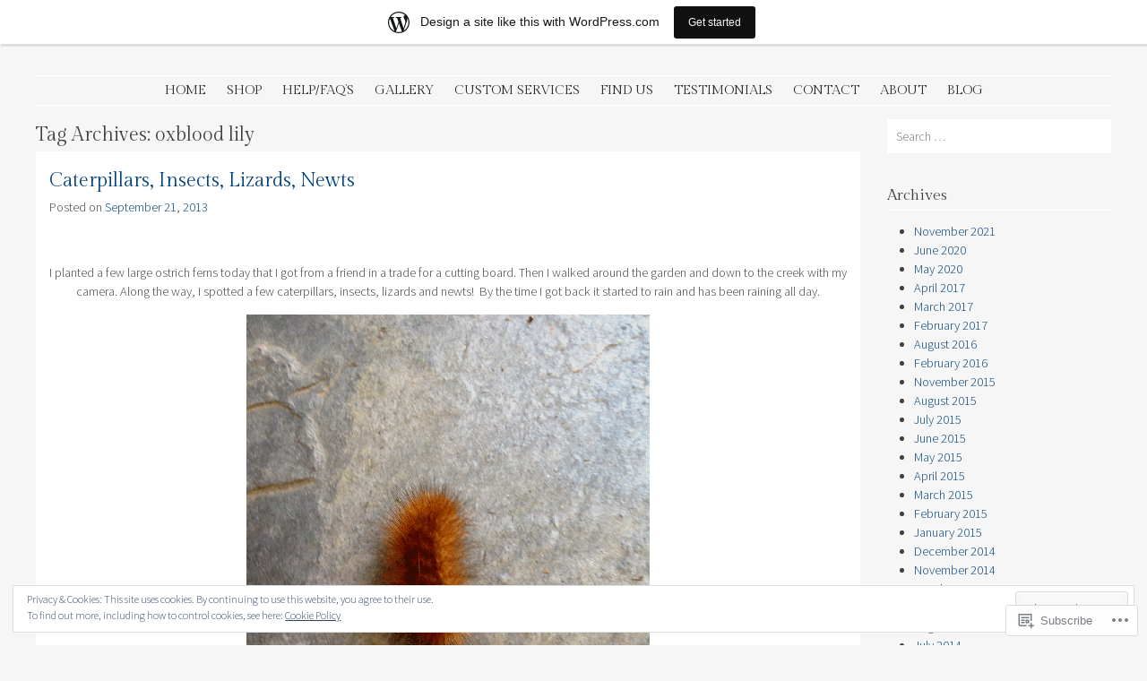

--- FILE ---
content_type: text/html; charset=UTF-8
request_url: https://michaelswoodcraft.wordpress.com/tag/oxblood-lily/
body_size: 25777
content:
<!DOCTYPE html>
<html lang="en">
<head>
<meta charset="UTF-8" />
<meta name="viewport" content="width=device-width" />
<title>oxblood lily | Michael&#039;s Woodcrafts</title>
<link rel="profile" href="http://gmpg.org/xfn/11" />
<link rel="pingback" href="https://michaelswoodcraft.wordpress.com/xmlrpc.php" />
<!--[if lt IE 9]>
<script src="https://s0.wp.com/wp-content/themes/pub/stay/js/html5.js?m=1363959703i" type="text/javascript"></script>
<![endif]-->

<meta name='robots' content='max-image-preview:large' />
<meta name="google-site-verification" content="googlebdb9d5121cd1ff19.html" />
<meta name="msvalidate.01" content="04F5B8DF767AF9618513ED89A19F35C5" />
<meta name="p:domain_verify" content="56d9372c60233e52f503603fe23f1659" />
<meta name="yandex-verification" content="6510f70b906f05fc" />
<link rel='dns-prefetch' href='//s0.wp.com' />
<link rel='dns-prefetch' href='//fonts-api.wp.com' />
<link rel='dns-prefetch' href='//af.pubmine.com' />
<link rel="alternate" type="application/rss+xml" title="Michael&#039;s Woodcrafts &raquo; Feed" href="https://michaelswoodcraft.wordpress.com/feed/" />
<link rel="alternate" type="application/rss+xml" title="Michael&#039;s Woodcrafts &raquo; Comments Feed" href="https://michaelswoodcraft.wordpress.com/comments/feed/" />
<link rel="alternate" type="application/rss+xml" title="Michael&#039;s Woodcrafts &raquo; oxblood lily Tag Feed" href="https://michaelswoodcraft.wordpress.com/tag/oxblood-lily/feed/" />
	<script type="text/javascript">
		/* <![CDATA[ */
		function addLoadEvent(func) {
			var oldonload = window.onload;
			if (typeof window.onload != 'function') {
				window.onload = func;
			} else {
				window.onload = function () {
					oldonload();
					func();
				}
			}
		}
		/* ]]> */
	</script>
	<link crossorigin='anonymous' rel='stylesheet' id='all-css-0-1' href='/_static/??-eJxtjEsOwjAMRC9EMBUoiAXiLG6wojTOR7WjiNuTdoGEYDkz7w30alzJSlkhNVO5+ZAFenh6UgFqYy0xkGHsoJQqo5KA6Ivp6EQO8P+AQxzYQlrRRbOnH3zm4j9CwjWShuzNjCsM9LvZ5Ee6T1c72cvpZs/LG8VZRLg=&cssminify=yes' type='text/css' media='all' />
<style id='wp-emoji-styles-inline-css'>

	img.wp-smiley, img.emoji {
		display: inline !important;
		border: none !important;
		box-shadow: none !important;
		height: 1em !important;
		width: 1em !important;
		margin: 0 0.07em !important;
		vertical-align: -0.1em !important;
		background: none !important;
		padding: 0 !important;
	}
/*# sourceURL=wp-emoji-styles-inline-css */
</style>
<link crossorigin='anonymous' rel='stylesheet' id='all-css-2-1' href='/wp-content/plugins/gutenberg-core/v22.2.0/build/styles/block-library/style.css?m=1764855221i&cssminify=yes' type='text/css' media='all' />
<style id='wp-block-library-inline-css'>
.has-text-align-justify {
	text-align:justify;
}
.has-text-align-justify{text-align:justify;}

/*# sourceURL=wp-block-library-inline-css */
</style><style id='global-styles-inline-css'>
:root{--wp--preset--aspect-ratio--square: 1;--wp--preset--aspect-ratio--4-3: 4/3;--wp--preset--aspect-ratio--3-4: 3/4;--wp--preset--aspect-ratio--3-2: 3/2;--wp--preset--aspect-ratio--2-3: 2/3;--wp--preset--aspect-ratio--16-9: 16/9;--wp--preset--aspect-ratio--9-16: 9/16;--wp--preset--color--black: #000000;--wp--preset--color--cyan-bluish-gray: #abb8c3;--wp--preset--color--white: #ffffff;--wp--preset--color--pale-pink: #f78da7;--wp--preset--color--vivid-red: #cf2e2e;--wp--preset--color--luminous-vivid-orange: #ff6900;--wp--preset--color--luminous-vivid-amber: #fcb900;--wp--preset--color--light-green-cyan: #7bdcb5;--wp--preset--color--vivid-green-cyan: #00d084;--wp--preset--color--pale-cyan-blue: #8ed1fc;--wp--preset--color--vivid-cyan-blue: #0693e3;--wp--preset--color--vivid-purple: #9b51e0;--wp--preset--gradient--vivid-cyan-blue-to-vivid-purple: linear-gradient(135deg,rgb(6,147,227) 0%,rgb(155,81,224) 100%);--wp--preset--gradient--light-green-cyan-to-vivid-green-cyan: linear-gradient(135deg,rgb(122,220,180) 0%,rgb(0,208,130) 100%);--wp--preset--gradient--luminous-vivid-amber-to-luminous-vivid-orange: linear-gradient(135deg,rgb(252,185,0) 0%,rgb(255,105,0) 100%);--wp--preset--gradient--luminous-vivid-orange-to-vivid-red: linear-gradient(135deg,rgb(255,105,0) 0%,rgb(207,46,46) 100%);--wp--preset--gradient--very-light-gray-to-cyan-bluish-gray: linear-gradient(135deg,rgb(238,238,238) 0%,rgb(169,184,195) 100%);--wp--preset--gradient--cool-to-warm-spectrum: linear-gradient(135deg,rgb(74,234,220) 0%,rgb(151,120,209) 20%,rgb(207,42,186) 40%,rgb(238,44,130) 60%,rgb(251,105,98) 80%,rgb(254,248,76) 100%);--wp--preset--gradient--blush-light-purple: linear-gradient(135deg,rgb(255,206,236) 0%,rgb(152,150,240) 100%);--wp--preset--gradient--blush-bordeaux: linear-gradient(135deg,rgb(254,205,165) 0%,rgb(254,45,45) 50%,rgb(107,0,62) 100%);--wp--preset--gradient--luminous-dusk: linear-gradient(135deg,rgb(255,203,112) 0%,rgb(199,81,192) 50%,rgb(65,88,208) 100%);--wp--preset--gradient--pale-ocean: linear-gradient(135deg,rgb(255,245,203) 0%,rgb(182,227,212) 50%,rgb(51,167,181) 100%);--wp--preset--gradient--electric-grass: linear-gradient(135deg,rgb(202,248,128) 0%,rgb(113,206,126) 100%);--wp--preset--gradient--midnight: linear-gradient(135deg,rgb(2,3,129) 0%,rgb(40,116,252) 100%);--wp--preset--font-size--small: 13px;--wp--preset--font-size--medium: 20px;--wp--preset--font-size--large: 36px;--wp--preset--font-size--x-large: 42px;--wp--preset--font-family--albert-sans: 'Albert Sans', sans-serif;--wp--preset--font-family--alegreya: Alegreya, serif;--wp--preset--font-family--arvo: Arvo, serif;--wp--preset--font-family--bodoni-moda: 'Bodoni Moda', serif;--wp--preset--font-family--bricolage-grotesque: 'Bricolage Grotesque', sans-serif;--wp--preset--font-family--cabin: Cabin, sans-serif;--wp--preset--font-family--chivo: Chivo, sans-serif;--wp--preset--font-family--commissioner: Commissioner, sans-serif;--wp--preset--font-family--cormorant: Cormorant, serif;--wp--preset--font-family--courier-prime: 'Courier Prime', monospace;--wp--preset--font-family--crimson-pro: 'Crimson Pro', serif;--wp--preset--font-family--dm-mono: 'DM Mono', monospace;--wp--preset--font-family--dm-sans: 'DM Sans', sans-serif;--wp--preset--font-family--dm-serif-display: 'DM Serif Display', serif;--wp--preset--font-family--domine: Domine, serif;--wp--preset--font-family--eb-garamond: 'EB Garamond', serif;--wp--preset--font-family--epilogue: Epilogue, sans-serif;--wp--preset--font-family--fahkwang: Fahkwang, sans-serif;--wp--preset--font-family--figtree: Figtree, sans-serif;--wp--preset--font-family--fira-sans: 'Fira Sans', sans-serif;--wp--preset--font-family--fjalla-one: 'Fjalla One', sans-serif;--wp--preset--font-family--fraunces: Fraunces, serif;--wp--preset--font-family--gabarito: Gabarito, system-ui;--wp--preset--font-family--ibm-plex-mono: 'IBM Plex Mono', monospace;--wp--preset--font-family--ibm-plex-sans: 'IBM Plex Sans', sans-serif;--wp--preset--font-family--ibarra-real-nova: 'Ibarra Real Nova', serif;--wp--preset--font-family--instrument-serif: 'Instrument Serif', serif;--wp--preset--font-family--inter: Inter, sans-serif;--wp--preset--font-family--josefin-sans: 'Josefin Sans', sans-serif;--wp--preset--font-family--jost: Jost, sans-serif;--wp--preset--font-family--libre-baskerville: 'Libre Baskerville', serif;--wp--preset--font-family--libre-franklin: 'Libre Franklin', sans-serif;--wp--preset--font-family--literata: Literata, serif;--wp--preset--font-family--lora: Lora, serif;--wp--preset--font-family--merriweather: Merriweather, serif;--wp--preset--font-family--montserrat: Montserrat, sans-serif;--wp--preset--font-family--newsreader: Newsreader, serif;--wp--preset--font-family--noto-sans-mono: 'Noto Sans Mono', sans-serif;--wp--preset--font-family--nunito: Nunito, sans-serif;--wp--preset--font-family--open-sans: 'Open Sans', sans-serif;--wp--preset--font-family--overpass: Overpass, sans-serif;--wp--preset--font-family--pt-serif: 'PT Serif', serif;--wp--preset--font-family--petrona: Petrona, serif;--wp--preset--font-family--piazzolla: Piazzolla, serif;--wp--preset--font-family--playfair-display: 'Playfair Display', serif;--wp--preset--font-family--plus-jakarta-sans: 'Plus Jakarta Sans', sans-serif;--wp--preset--font-family--poppins: Poppins, sans-serif;--wp--preset--font-family--raleway: Raleway, sans-serif;--wp--preset--font-family--roboto: Roboto, sans-serif;--wp--preset--font-family--roboto-slab: 'Roboto Slab', serif;--wp--preset--font-family--rubik: Rubik, sans-serif;--wp--preset--font-family--rufina: Rufina, serif;--wp--preset--font-family--sora: Sora, sans-serif;--wp--preset--font-family--source-sans-3: 'Source Sans 3', sans-serif;--wp--preset--font-family--source-serif-4: 'Source Serif 4', serif;--wp--preset--font-family--space-mono: 'Space Mono', monospace;--wp--preset--font-family--syne: Syne, sans-serif;--wp--preset--font-family--texturina: Texturina, serif;--wp--preset--font-family--urbanist: Urbanist, sans-serif;--wp--preset--font-family--work-sans: 'Work Sans', sans-serif;--wp--preset--spacing--20: 0.44rem;--wp--preset--spacing--30: 0.67rem;--wp--preset--spacing--40: 1rem;--wp--preset--spacing--50: 1.5rem;--wp--preset--spacing--60: 2.25rem;--wp--preset--spacing--70: 3.38rem;--wp--preset--spacing--80: 5.06rem;--wp--preset--shadow--natural: 6px 6px 9px rgba(0, 0, 0, 0.2);--wp--preset--shadow--deep: 12px 12px 50px rgba(0, 0, 0, 0.4);--wp--preset--shadow--sharp: 6px 6px 0px rgba(0, 0, 0, 0.2);--wp--preset--shadow--outlined: 6px 6px 0px -3px rgb(255, 255, 255), 6px 6px rgb(0, 0, 0);--wp--preset--shadow--crisp: 6px 6px 0px rgb(0, 0, 0);}:where(.is-layout-flex){gap: 0.5em;}:where(.is-layout-grid){gap: 0.5em;}body .is-layout-flex{display: flex;}.is-layout-flex{flex-wrap: wrap;align-items: center;}.is-layout-flex > :is(*, div){margin: 0;}body .is-layout-grid{display: grid;}.is-layout-grid > :is(*, div){margin: 0;}:where(.wp-block-columns.is-layout-flex){gap: 2em;}:where(.wp-block-columns.is-layout-grid){gap: 2em;}:where(.wp-block-post-template.is-layout-flex){gap: 1.25em;}:where(.wp-block-post-template.is-layout-grid){gap: 1.25em;}.has-black-color{color: var(--wp--preset--color--black) !important;}.has-cyan-bluish-gray-color{color: var(--wp--preset--color--cyan-bluish-gray) !important;}.has-white-color{color: var(--wp--preset--color--white) !important;}.has-pale-pink-color{color: var(--wp--preset--color--pale-pink) !important;}.has-vivid-red-color{color: var(--wp--preset--color--vivid-red) !important;}.has-luminous-vivid-orange-color{color: var(--wp--preset--color--luminous-vivid-orange) !important;}.has-luminous-vivid-amber-color{color: var(--wp--preset--color--luminous-vivid-amber) !important;}.has-light-green-cyan-color{color: var(--wp--preset--color--light-green-cyan) !important;}.has-vivid-green-cyan-color{color: var(--wp--preset--color--vivid-green-cyan) !important;}.has-pale-cyan-blue-color{color: var(--wp--preset--color--pale-cyan-blue) !important;}.has-vivid-cyan-blue-color{color: var(--wp--preset--color--vivid-cyan-blue) !important;}.has-vivid-purple-color{color: var(--wp--preset--color--vivid-purple) !important;}.has-black-background-color{background-color: var(--wp--preset--color--black) !important;}.has-cyan-bluish-gray-background-color{background-color: var(--wp--preset--color--cyan-bluish-gray) !important;}.has-white-background-color{background-color: var(--wp--preset--color--white) !important;}.has-pale-pink-background-color{background-color: var(--wp--preset--color--pale-pink) !important;}.has-vivid-red-background-color{background-color: var(--wp--preset--color--vivid-red) !important;}.has-luminous-vivid-orange-background-color{background-color: var(--wp--preset--color--luminous-vivid-orange) !important;}.has-luminous-vivid-amber-background-color{background-color: var(--wp--preset--color--luminous-vivid-amber) !important;}.has-light-green-cyan-background-color{background-color: var(--wp--preset--color--light-green-cyan) !important;}.has-vivid-green-cyan-background-color{background-color: var(--wp--preset--color--vivid-green-cyan) !important;}.has-pale-cyan-blue-background-color{background-color: var(--wp--preset--color--pale-cyan-blue) !important;}.has-vivid-cyan-blue-background-color{background-color: var(--wp--preset--color--vivid-cyan-blue) !important;}.has-vivid-purple-background-color{background-color: var(--wp--preset--color--vivid-purple) !important;}.has-black-border-color{border-color: var(--wp--preset--color--black) !important;}.has-cyan-bluish-gray-border-color{border-color: var(--wp--preset--color--cyan-bluish-gray) !important;}.has-white-border-color{border-color: var(--wp--preset--color--white) !important;}.has-pale-pink-border-color{border-color: var(--wp--preset--color--pale-pink) !important;}.has-vivid-red-border-color{border-color: var(--wp--preset--color--vivid-red) !important;}.has-luminous-vivid-orange-border-color{border-color: var(--wp--preset--color--luminous-vivid-orange) !important;}.has-luminous-vivid-amber-border-color{border-color: var(--wp--preset--color--luminous-vivid-amber) !important;}.has-light-green-cyan-border-color{border-color: var(--wp--preset--color--light-green-cyan) !important;}.has-vivid-green-cyan-border-color{border-color: var(--wp--preset--color--vivid-green-cyan) !important;}.has-pale-cyan-blue-border-color{border-color: var(--wp--preset--color--pale-cyan-blue) !important;}.has-vivid-cyan-blue-border-color{border-color: var(--wp--preset--color--vivid-cyan-blue) !important;}.has-vivid-purple-border-color{border-color: var(--wp--preset--color--vivid-purple) !important;}.has-vivid-cyan-blue-to-vivid-purple-gradient-background{background: var(--wp--preset--gradient--vivid-cyan-blue-to-vivid-purple) !important;}.has-light-green-cyan-to-vivid-green-cyan-gradient-background{background: var(--wp--preset--gradient--light-green-cyan-to-vivid-green-cyan) !important;}.has-luminous-vivid-amber-to-luminous-vivid-orange-gradient-background{background: var(--wp--preset--gradient--luminous-vivid-amber-to-luminous-vivid-orange) !important;}.has-luminous-vivid-orange-to-vivid-red-gradient-background{background: var(--wp--preset--gradient--luminous-vivid-orange-to-vivid-red) !important;}.has-very-light-gray-to-cyan-bluish-gray-gradient-background{background: var(--wp--preset--gradient--very-light-gray-to-cyan-bluish-gray) !important;}.has-cool-to-warm-spectrum-gradient-background{background: var(--wp--preset--gradient--cool-to-warm-spectrum) !important;}.has-blush-light-purple-gradient-background{background: var(--wp--preset--gradient--blush-light-purple) !important;}.has-blush-bordeaux-gradient-background{background: var(--wp--preset--gradient--blush-bordeaux) !important;}.has-luminous-dusk-gradient-background{background: var(--wp--preset--gradient--luminous-dusk) !important;}.has-pale-ocean-gradient-background{background: var(--wp--preset--gradient--pale-ocean) !important;}.has-electric-grass-gradient-background{background: var(--wp--preset--gradient--electric-grass) !important;}.has-midnight-gradient-background{background: var(--wp--preset--gradient--midnight) !important;}.has-small-font-size{font-size: var(--wp--preset--font-size--small) !important;}.has-medium-font-size{font-size: var(--wp--preset--font-size--medium) !important;}.has-large-font-size{font-size: var(--wp--preset--font-size--large) !important;}.has-x-large-font-size{font-size: var(--wp--preset--font-size--x-large) !important;}.has-albert-sans-font-family{font-family: var(--wp--preset--font-family--albert-sans) !important;}.has-alegreya-font-family{font-family: var(--wp--preset--font-family--alegreya) !important;}.has-arvo-font-family{font-family: var(--wp--preset--font-family--arvo) !important;}.has-bodoni-moda-font-family{font-family: var(--wp--preset--font-family--bodoni-moda) !important;}.has-bricolage-grotesque-font-family{font-family: var(--wp--preset--font-family--bricolage-grotesque) !important;}.has-cabin-font-family{font-family: var(--wp--preset--font-family--cabin) !important;}.has-chivo-font-family{font-family: var(--wp--preset--font-family--chivo) !important;}.has-commissioner-font-family{font-family: var(--wp--preset--font-family--commissioner) !important;}.has-cormorant-font-family{font-family: var(--wp--preset--font-family--cormorant) !important;}.has-courier-prime-font-family{font-family: var(--wp--preset--font-family--courier-prime) !important;}.has-crimson-pro-font-family{font-family: var(--wp--preset--font-family--crimson-pro) !important;}.has-dm-mono-font-family{font-family: var(--wp--preset--font-family--dm-mono) !important;}.has-dm-sans-font-family{font-family: var(--wp--preset--font-family--dm-sans) !important;}.has-dm-serif-display-font-family{font-family: var(--wp--preset--font-family--dm-serif-display) !important;}.has-domine-font-family{font-family: var(--wp--preset--font-family--domine) !important;}.has-eb-garamond-font-family{font-family: var(--wp--preset--font-family--eb-garamond) !important;}.has-epilogue-font-family{font-family: var(--wp--preset--font-family--epilogue) !important;}.has-fahkwang-font-family{font-family: var(--wp--preset--font-family--fahkwang) !important;}.has-figtree-font-family{font-family: var(--wp--preset--font-family--figtree) !important;}.has-fira-sans-font-family{font-family: var(--wp--preset--font-family--fira-sans) !important;}.has-fjalla-one-font-family{font-family: var(--wp--preset--font-family--fjalla-one) !important;}.has-fraunces-font-family{font-family: var(--wp--preset--font-family--fraunces) !important;}.has-gabarito-font-family{font-family: var(--wp--preset--font-family--gabarito) !important;}.has-ibm-plex-mono-font-family{font-family: var(--wp--preset--font-family--ibm-plex-mono) !important;}.has-ibm-plex-sans-font-family{font-family: var(--wp--preset--font-family--ibm-plex-sans) !important;}.has-ibarra-real-nova-font-family{font-family: var(--wp--preset--font-family--ibarra-real-nova) !important;}.has-instrument-serif-font-family{font-family: var(--wp--preset--font-family--instrument-serif) !important;}.has-inter-font-family{font-family: var(--wp--preset--font-family--inter) !important;}.has-josefin-sans-font-family{font-family: var(--wp--preset--font-family--josefin-sans) !important;}.has-jost-font-family{font-family: var(--wp--preset--font-family--jost) !important;}.has-libre-baskerville-font-family{font-family: var(--wp--preset--font-family--libre-baskerville) !important;}.has-libre-franklin-font-family{font-family: var(--wp--preset--font-family--libre-franklin) !important;}.has-literata-font-family{font-family: var(--wp--preset--font-family--literata) !important;}.has-lora-font-family{font-family: var(--wp--preset--font-family--lora) !important;}.has-merriweather-font-family{font-family: var(--wp--preset--font-family--merriweather) !important;}.has-montserrat-font-family{font-family: var(--wp--preset--font-family--montserrat) !important;}.has-newsreader-font-family{font-family: var(--wp--preset--font-family--newsreader) !important;}.has-noto-sans-mono-font-family{font-family: var(--wp--preset--font-family--noto-sans-mono) !important;}.has-nunito-font-family{font-family: var(--wp--preset--font-family--nunito) !important;}.has-open-sans-font-family{font-family: var(--wp--preset--font-family--open-sans) !important;}.has-overpass-font-family{font-family: var(--wp--preset--font-family--overpass) !important;}.has-pt-serif-font-family{font-family: var(--wp--preset--font-family--pt-serif) !important;}.has-petrona-font-family{font-family: var(--wp--preset--font-family--petrona) !important;}.has-piazzolla-font-family{font-family: var(--wp--preset--font-family--piazzolla) !important;}.has-playfair-display-font-family{font-family: var(--wp--preset--font-family--playfair-display) !important;}.has-plus-jakarta-sans-font-family{font-family: var(--wp--preset--font-family--plus-jakarta-sans) !important;}.has-poppins-font-family{font-family: var(--wp--preset--font-family--poppins) !important;}.has-raleway-font-family{font-family: var(--wp--preset--font-family--raleway) !important;}.has-roboto-font-family{font-family: var(--wp--preset--font-family--roboto) !important;}.has-roboto-slab-font-family{font-family: var(--wp--preset--font-family--roboto-slab) !important;}.has-rubik-font-family{font-family: var(--wp--preset--font-family--rubik) !important;}.has-rufina-font-family{font-family: var(--wp--preset--font-family--rufina) !important;}.has-sora-font-family{font-family: var(--wp--preset--font-family--sora) !important;}.has-source-sans-3-font-family{font-family: var(--wp--preset--font-family--source-sans-3) !important;}.has-source-serif-4-font-family{font-family: var(--wp--preset--font-family--source-serif-4) !important;}.has-space-mono-font-family{font-family: var(--wp--preset--font-family--space-mono) !important;}.has-syne-font-family{font-family: var(--wp--preset--font-family--syne) !important;}.has-texturina-font-family{font-family: var(--wp--preset--font-family--texturina) !important;}.has-urbanist-font-family{font-family: var(--wp--preset--font-family--urbanist) !important;}.has-work-sans-font-family{font-family: var(--wp--preset--font-family--work-sans) !important;}
/*# sourceURL=global-styles-inline-css */
</style>

<style id='classic-theme-styles-inline-css'>
/*! This file is auto-generated */
.wp-block-button__link{color:#fff;background-color:#32373c;border-radius:9999px;box-shadow:none;text-decoration:none;padding:calc(.667em + 2px) calc(1.333em + 2px);font-size:1.125em}.wp-block-file__button{background:#32373c;color:#fff;text-decoration:none}
/*# sourceURL=/wp-includes/css/classic-themes.min.css */
</style>
<link crossorigin='anonymous' rel='stylesheet' id='all-css-4-1' href='/_static/??-eJx9kF0OgkAMhC9kaUCMvBiPYmBpcGG7u6FF5Pau8TfR8NJMm/lmkuIcwQSv5BWjmzrrBU1oXDCDYJHlVZaDWI6OYKRLVmJrRd8OEF0cZUZkg19BPMEna6R051jr3cHU2poccbKtYbNtO9KEy0uD0nUdiakGmiaOJAJpsp0Y9Jy6ZI3rSWNthueOHILHk/UGO/I02kTIf/kT+ujCODUoWi/4fs6RD/l+ty2qcp+X/Q2eAoop&cssminify=yes' type='text/css' media='all' />
<link rel='stylesheet' id='stay-source-sans-css' href='https://fonts-api.wp.com/css?family=Source+Sans+Pro%3A300%2C400&#038;ver=6.9-RC2-61304' media='all' />
<link rel='stylesheet' id='stay-gilda-display-css' href='https://fonts-api.wp.com/css?family=Gilda+Display&#038;ver=6.9-RC2-61304' media='all' />
<link crossorigin='anonymous' rel='stylesheet' id='all-css-8-1' href='/_static/??-eJzTLy/QTc7PK0nNK9HPLdUtyClNz8wr1i9KTcrJTwcy0/WTi5G5ekCujj52Temp+bo5+cmJJZn5eSgc3bScxMwikFb7XFtDE1NLExMLc0OTLACohS2q&cssminify=yes' type='text/css' media='all' />
<link crossorigin='anonymous' rel='stylesheet' id='print-css-9-1' href='/wp-content/mu-plugins/global-print/global-print.css?m=1465851035i&cssminify=yes' type='text/css' media='print' />
<style id='jetpack-global-styles-frontend-style-inline-css'>
:root { --font-headings: unset; --font-base: unset; --font-headings-default: -apple-system,BlinkMacSystemFont,"Segoe UI",Roboto,Oxygen-Sans,Ubuntu,Cantarell,"Helvetica Neue",sans-serif; --font-base-default: -apple-system,BlinkMacSystemFont,"Segoe UI",Roboto,Oxygen-Sans,Ubuntu,Cantarell,"Helvetica Neue",sans-serif;}
/*# sourceURL=jetpack-global-styles-frontend-style-inline-css */
</style>
<link crossorigin='anonymous' rel='stylesheet' id='all-css-12-1' href='/_static/??-eJyNjcEKwjAQRH/IuFRT6kX8FNkmS5K6yQY3Qfx7bfEiXrwM82B4A49qnJRGpUHupnIPqSgs1Cq624chi6zhO5OCRryTR++fW00l7J3qDv43XVNxoOISsmEJol/wY2uR8vs3WggsM/I6uOTzMI3Hw8lOg11eUT1JKA==&cssminify=yes' type='text/css' media='all' />
<script type="text/javascript" id="wpcom-actionbar-placeholder-js-extra">
/* <![CDATA[ */
var actionbardata = {"siteID":"54786110","postID":"0","siteURL":"https://michaelswoodcraft.wordpress.com","xhrURL":"https://michaelswoodcraft.wordpress.com/wp-admin/admin-ajax.php","nonce":"b9a2150171","isLoggedIn":"","statusMessage":"","subsEmailDefault":"instantly","proxyScriptUrl":"https://s0.wp.com/wp-content/js/wpcom-proxy-request.js?m=1513050504i&amp;ver=20211021","i18n":{"followedText":"New posts from this site will now appear in your \u003Ca href=\"https://wordpress.com/reader\"\u003EReader\u003C/a\u003E","foldBar":"Collapse this bar","unfoldBar":"Expand this bar","shortLinkCopied":"Shortlink copied to clipboard."}};
//# sourceURL=wpcom-actionbar-placeholder-js-extra
/* ]]> */
</script>
<script type="text/javascript" id="jetpack-mu-wpcom-settings-js-before">
/* <![CDATA[ */
var JETPACK_MU_WPCOM_SETTINGS = {"assetsUrl":"https://s0.wp.com/wp-content/mu-plugins/jetpack-mu-wpcom-plugin/moon/jetpack_vendor/automattic/jetpack-mu-wpcom/src/build/"};
//# sourceURL=jetpack-mu-wpcom-settings-js-before
/* ]]> */
</script>
<script crossorigin='anonymous' type='text/javascript'  src='/_static/??-eJyFjcsOwiAQRX/I6dSa+lgYvwWBEAgMOAPW/n3bqIk7V2dxT87FqYDOVC1VDIIcKxTOr7kLssN186RjM1a2MTya5fmDLnn6K0HyjlW1v/L37R6zgxKb8yQ4ZTbKCOioRN4hnQo+hw1AmcCZwmvilq7709CPh/54voQFmNpFWg=='></script>
<script type="text/javascript" id="rlt-proxy-js-after">
/* <![CDATA[ */
	rltInitialize( {"token":null,"iframeOrigins":["https:\/\/widgets.wp.com"]} );
//# sourceURL=rlt-proxy-js-after
/* ]]> */
</script>
<link rel="EditURI" type="application/rsd+xml" title="RSD" href="https://michaelswoodcraft.wordpress.com/xmlrpc.php?rsd" />
<meta name="generator" content="WordPress.com" />

<!-- Jetpack Open Graph Tags -->
<meta property="og:type" content="website" />
<meta property="og:title" content="oxblood lily &#8211; Michael&#039;s Woodcrafts" />
<meta property="og:url" content="https://michaelswoodcraft.wordpress.com/tag/oxblood-lily/" />
<meta property="og:site_name" content="Michael&#039;s Woodcrafts" />
<meta property="og:image" content="https://s0.wp.com/i/blank.jpg?m=1383295312i" />
<meta property="og:image:width" content="200" />
<meta property="og:image:height" content="200" />
<meta property="og:image:alt" content="" />
<meta property="og:locale" content="en_US" />
<meta property="fb:app_id" content="249643311490" />

<!-- End Jetpack Open Graph Tags -->
<link rel="shortcut icon" type="image/x-icon" href="https://s0.wp.com/i/favicon.ico?m=1713425267i" sizes="16x16 24x24 32x32 48x48" />
<link rel="icon" type="image/x-icon" href="https://s0.wp.com/i/favicon.ico?m=1713425267i" sizes="16x16 24x24 32x32 48x48" />
<link rel="apple-touch-icon" href="https://s0.wp.com/i/webclip.png?m=1713868326i" />
<link rel='openid.server' href='https://michaelswoodcraft.wordpress.com/?openidserver=1' />
<link rel='openid.delegate' href='https://michaelswoodcraft.wordpress.com/' />
<link rel="search" type="application/opensearchdescription+xml" href="https://michaelswoodcraft.wordpress.com/osd.xml" title="Michael&#039;s Woodcrafts" />
<link rel="search" type="application/opensearchdescription+xml" href="https://s1.wp.com/opensearch.xml" title="WordPress.com" />
<meta name="description" content="Posts about oxblood lily written by Michael @ Michael&#039;s Woodcraft" />
	<style type="text/css">
			.site-title,
		.site-description {
			position: absolute !important;
			clip: rect(1px 1px 1px 1px); /* IE6, IE7 */
			clip: rect(1px, 1px, 1px, 1px);
		}
		</style>
	<script type="text/javascript">
/* <![CDATA[ */
var wa_client = {}; wa_client.cmd = []; wa_client.config = { 'blog_id': 54786110, 'blog_language': 'en', 'is_wordads': false, 'hosting_type': 0, 'afp_account_id': null, 'afp_host_id': 5038568878849053, 'theme': 'pub/stay', '_': { 'title': 'Advertisement', 'privacy_settings': 'Privacy Settings' }, 'formats': [ 'belowpost', 'bottom_sticky', 'sidebar_sticky_right', 'sidebar', 'gutenberg_rectangle', 'gutenberg_leaderboard', 'gutenberg_mobile_leaderboard', 'gutenberg_skyscraper' ] };
/* ]]> */
</script>
		<script type="text/javascript">

			window.doNotSellCallback = function() {

				var linkElements = [
					'a[href="https://wordpress.com/?ref=footer_blog"]',
					'a[href="https://wordpress.com/?ref=footer_website"]',
					'a[href="https://wordpress.com/?ref=vertical_footer"]',
					'a[href^="https://wordpress.com/?ref=footer_segment_"]',
				].join(',');

				var dnsLink = document.createElement( 'a' );
				dnsLink.href = 'https://wordpress.com/advertising-program-optout/';
				dnsLink.classList.add( 'do-not-sell-link' );
				dnsLink.rel = 'nofollow';
				dnsLink.style.marginLeft = '0.5em';
				dnsLink.textContent = 'Do Not Sell or Share My Personal Information';

				var creditLinks = document.querySelectorAll( linkElements );

				if ( 0 === creditLinks.length ) {
					return false;
				}

				Array.prototype.forEach.call( creditLinks, function( el ) {
					el.insertAdjacentElement( 'afterend', dnsLink );
				});

				return true;
			};

		</script>
		<script type="text/javascript">
	window.google_analytics_uacct = "UA-52447-2";
</script>

<script type="text/javascript">
	var _gaq = _gaq || [];
	_gaq.push(['_setAccount', 'UA-52447-2']);
	_gaq.push(['_gat._anonymizeIp']);
	_gaq.push(['_setDomainName', 'wordpress.com']);
	_gaq.push(['_initData']);
	_gaq.push(['_trackPageview']);

	(function() {
		var ga = document.createElement('script'); ga.type = 'text/javascript'; ga.async = true;
		ga.src = ('https:' == document.location.protocol ? 'https://ssl' : 'http://www') + '.google-analytics.com/ga.js';
		(document.getElementsByTagName('head')[0] || document.getElementsByTagName('body')[0]).appendChild(ga);
	})();
</script>
<link crossorigin='anonymous' rel='stylesheet' id='all-css-0-3' href='/_static/??-eJyNjMEKgzAQBX9Ifdha9CJ+StF1KdFkN7gJ+X0RbM89zjAMSqxJJbEkhFxHnz9ODBunONN+M4Kq4O2EsHil3WDFRT4aMqvw/yHomj0baD40G/tf9BXXcApj27+ej6Hr2247ASkBO20=&cssminify=yes' type='text/css' media='all' />
</head>

<body class="archive tag tag-oxblood-lily tag-27905050 wp-theme-pubstay customizer-styles-applied jetpack-reblog-enabled has-marketing-bar has-marketing-bar-theme-stay">
<div id="page" class="hfeed site">
		<header id="masthead" class="site-header" role="banner">
		<hgroup>
						<a href="https://michaelswoodcraft.wordpress.com/" class="site-logo-link" rel="home" itemprop="url"></a>			<h1 class="site-title"><a href="https://michaelswoodcraft.wordpress.com/" title="Michael&#039;s Woodcrafts" rel="home">Michael&#039;s Woodcrafts</a></h1>
			<h2 class="site-description">Handcrafted heirlooms lasting a lifetime</h2>
		</hgroup>

		
		
		<nav id="site-navigation" class="navigation-main" role="navigation">
			<h1 class="menu-toggle">Menu</h1>
			<div class="assistive-text skip-link"><a href="#content" title="Skip to content">Skip to content</a></div>

			<div id="primary-nav-container" class="menu-menu-1-container"><ul id="menu-menu-1" class="menu"><li id="menu-item-13860" class="menu-item menu-item-type-post_type menu-item-object-page menu-item-home menu-item-13860"><a href="https://michaelswoodcraft.wordpress.com/">Home</a></li>
<li id="menu-item-7811" class="menu-item menu-item-type-post_type menu-item-object-page menu-item-has-children menu-item-7811"><a href="https://michaelswoodcraft.wordpress.com/shop/">shop</a>
<ul class="sub-menu">
	<li id="menu-item-7819" class="menu-item menu-item-type-post_type menu-item-object-page menu-item-7819"><a href="https://michaelswoodcraft.wordpress.com/boards/">Boards – Charcuterie-Cutting-Serving</a></li>
	<li id="menu-item-7997" class="menu-item menu-item-type-post_type menu-item-object-page menu-item-7997"><a href="https://michaelswoodcraft.wordpress.com/wood-conditioner/">Wood Conditioner</a></li>
	<li id="menu-item-14726" class="menu-item menu-item-type-post_type menu-item-object-page menu-item-14726"><a href="https://michaelswoodcraft.wordpress.com/presentation-serving-boards/">Presentation – Serving Trays</a></li>
	<li id="menu-item-7821" class="menu-item menu-item-type-post_type menu-item-object-page menu-item-7821"><a href="https://michaelswoodcraft.wordpress.com/handcrafted-ice-cream-scoop/">Handcrafted Ice Cream Scoops</a></li>
	<li id="menu-item-7824" class="menu-item menu-item-type-post_type menu-item-object-page menu-item-7824"><a href="https://michaelswoodcraft.wordpress.com/wine-bottle-stoppers/">Wine Bottle Stoppers</a></li>
	<li id="menu-item-7825" class="menu-item menu-item-type-post_type menu-item-object-page menu-item-7825"><a href="https://michaelswoodcraft.wordpress.com/wooden-hand-mirrors/">Wooden Hand Mirrors</a></li>
	<li id="menu-item-7818" class="menu-item menu-item-type-post_type menu-item-object-page menu-item-7818"><a href="https://michaelswoodcraft.wordpress.com/bluebird-houses/">Bluebird Houses with Tin Roof</a></li>
	<li id="menu-item-7822" class="menu-item menu-item-type-post_type menu-item-object-page menu-item-7822"><a href="https://michaelswoodcraft.wordpress.com/honey-dipper-sticks/">Honey  Sticks</a></li>
	<li id="menu-item-9025" class="menu-item menu-item-type-post_type menu-item-object-page menu-item-9025"><a href="https://michaelswoodcraft.wordpress.com/catch-all-trays/">CatchAll Trays</a></li>
	<li id="menu-item-15396" class="menu-item menu-item-type-post_type menu-item-object-page menu-item-15396"><a href="https://michaelswoodcraft.wordpress.com/bottle-openers/">Bottle Openers</a></li>
	<li id="menu-item-13671" class="menu-item menu-item-type-post_type menu-item-object-page menu-item-13671"><a href="https://michaelswoodcraft.wordpress.com/catchall-trays-with-compartments/">Catchall Trays with Compartments</a></li>
	<li id="menu-item-14695" class="menu-item menu-item-type-post_type menu-item-object-page menu-item-14695"><a href="https://michaelswoodcraft.wordpress.com/oval-bowls/">Oval Bowls</a></li>
	<li id="menu-item-13831" class="menu-item menu-item-type-post_type menu-item-object-page menu-item-13831"><a href="https://michaelswoodcraft.wordpress.com/games/">Games</a></li>
	<li id="menu-item-13742" class="menu-item menu-item-type-post_type menu-item-object-page menu-item-13742"><a href="https://michaelswoodcraft.wordpress.com/paper-clip-holder/">Paper Clip Holder</a></li>
	<li id="menu-item-13583" class="menu-item menu-item-type-post_type menu-item-object-page menu-item-13583"><a href="https://michaelswoodcraft.wordpress.com/walnut-single-business-card-holder-stand/">Business Card Holder Stand</a></li>
	<li id="menu-item-13626" class="menu-item menu-item-type-post_type menu-item-object-page menu-item-13626"><a href="https://michaelswoodcraft.wordpress.com/desktop-paper-clip-holder/">Large Paper Clip Holder</a></li>
</ul>
</li>
<li id="menu-item-7817" class="menu-item menu-item-type-post_type menu-item-object-page menu-item-7817"><a href="https://michaelswoodcraft.wordpress.com/ordering/">Help/FAQ’s</a></li>
<li id="menu-item-13932" class="menu-item menu-item-type-post_type menu-item-object-page menu-item-13932"><a href="https://michaelswoodcraft.wordpress.com/gallery/">Gallery</a></li>
<li id="menu-item-13978" class="menu-item menu-item-type-post_type menu-item-object-page menu-item-has-children menu-item-13978"><a href="https://michaelswoodcraft.wordpress.com/custom-services/">Custom Services</a>
<ul class="sub-menu">
	<li id="menu-item-7815" class="menu-item menu-item-type-post_type menu-item-object-page menu-item-7815"><a href="https://michaelswoodcraft.wordpress.com/aboutengraving/">Personalized Engraving</a></li>
	<li id="menu-item-13979" class="menu-item menu-item-type-post_type menu-item-object-page menu-item-13979"><a href="https://michaelswoodcraft.wordpress.com/real-estate-closing-gift-ideas/">Real Estate Closing Gift Ideas</a></li>
	<li id="menu-item-14012" class="menu-item menu-item-type-post_type menu-item-object-page menu-item-14012"><a href="https://michaelswoodcraft.wordpress.com/recipe-engraving/">Recipe Engraving</a></li>
	<li id="menu-item-14018" class="menu-item menu-item-type-post_type menu-item-object-page menu-item-14018"><a href="https://michaelswoodcraft.wordpress.com/corporate-and-professional-gifts/">Corporate and Professional Gifts</a></li>
	<li id="menu-item-14072" class="menu-item menu-item-type-post_type menu-item-object-page menu-item-14072"><a href="https://michaelswoodcraft.wordpress.com/breweries-catering-restaurants-photo-prop-boards/">Breweries – Catering – Restaurants – Photo Prop Boards</a></li>
</ul>
</li>
<li id="menu-item-7816" class="menu-item menu-item-type-post_type menu-item-object-page menu-item-7816"><a href="https://michaelswoodcraft.wordpress.com/find-us/">Find Us</a></li>
<li id="menu-item-7823" class="menu-item menu-item-type-post_type menu-item-object-page menu-item-7823"><a href="https://michaelswoodcraft.wordpress.com/testimonials/">Testimonials</a></li>
<li id="menu-item-7814" class="menu-item menu-item-type-post_type menu-item-object-page menu-item-7814"><a href="https://michaelswoodcraft.wordpress.com/contact-2/">Contact</a></li>
<li id="menu-item-7813" class="menu-item menu-item-type-post_type menu-item-object-page menu-item-7813"><a href="https://michaelswoodcraft.wordpress.com/about/">About</a></li>
<li id="menu-item-7827" class="menu-item menu-item-type-post_type menu-item-object-page current_page_parent menu-item-7827"><a href="https://michaelswoodcraft.wordpress.com/blog/">Blog</a></li>
</ul></div>
					</nav><!-- #site-navigation -->
		<div class="clear"></div>
	</header><!-- #masthead -->

	<div id="main" class="site-main">

	<section id="primary" class="content-area">
		<div id="content" class="site-content" role="main">

		
			<header class="page-header">
				<h1 class="page-title">
					Tag Archives: <span>oxblood lily</span>				</h1>
							</header><!-- .page-header -->

						
				
<article id="post-832" class="post-832 post type-post status-publish format-standard hentry category-mountain-wildlife tag-anole-lizard tag-caterpillars tag-chameleon tag-chameleon-lizard tag-chameleons tag-cicada tag-cicada-killer-wasp tag-cicada-wasp tag-dactyloidae tag-eastern-newt tag-eastern-red-spotted-newt tag-eft tag-green-anole-lizard tag-growing-oxblood-lilies tag-lilies tag-lily tag-lily-flower tag-lily-flowers tag-lizard tag-newt tag-newts tag-notophthalmus-v-viridescens tag-notophthalmus-viridescens tag-orange-woolly-caterpillar tag-oxblood-lily tag-oxblood-lily-bulbs tag-planting-oxblood-lilies tag-red-eft tag-red-oxblood-lily tag-red-oxblood-lily-flower tag-red-spotted-newts tag-salamander tag-salamanders tag-wasp tag-woolly-bear tag-woolly-bear-caterpiller tag-woolly-bear-larva tag-woolly-caterpillars">
	<header class="entry-header">
		<h1 class="entry-title"><a href="https://michaelswoodcraft.wordpress.com/2013/09/21/caterpillars-insects-lizards-newts/" rel="bookmark">Caterpillars, Insects, Lizards,&nbsp;Newts</a></h1>
				<div class="entry-meta">
			Posted on <a href="https://michaelswoodcraft.wordpress.com/2013/09/21/caterpillars-insects-lizards-newts/" title="8:31 PM" rel="bookmark"><time class="entry-date" datetime="2013-09-21T20:31:50-04:00">September 21, 2013</time></a><span class="byline"> by <span class="author vcard"><a class="url fn n" href="https://michaelswoodcraft.wordpress.com/author/michaelswoodcraft/" title="View all posts by Michael @ Michael&#039;s Woodcraft" rel="author">Michael @ Michael's Woodcraft</a></span></span>		</div><!-- .entry-meta -->
			</header><!-- .entry-header -->

		<div class="entry-content">
		<p style="text-align:center;"> </p>
<p style="text-align:center;">I planted a few large ostrich ferns today that I got from a friend in a trade for a cutting board. Then I walked around the garden and down to the creek with my camera. Along the way, I spotted a few caterpillars, insects, lizards and newts!  By the time I got back it started to rain and has been raining all day.</p>
<p><a href="https://michaelswoodcraft.wordpress.com/wp-content/uploads/2013/09/woolly-catipiler.gif"><img data-attachment-id="834" data-permalink="https://michaelswoodcraft.wordpress.com/2013/09/21/caterpillars-insects-lizards-newts/woolly-catipiler/#main" data-orig-file="https://michaelswoodcraft.wordpress.com/wp-content/uploads/2013/09/woolly-catipiler.gif" data-orig-size="968,1296" data-comments-opened="1" data-image-meta="{&quot;aperture&quot;:&quot;0&quot;,&quot;credit&quot;:&quot;&quot;,&quot;camera&quot;:&quot;&quot;,&quot;caption&quot;:&quot;&quot;,&quot;created_timestamp&quot;:&quot;0&quot;,&quot;copyright&quot;:&quot;&quot;,&quot;focal_length&quot;:&quot;0&quot;,&quot;iso&quot;:&quot;0&quot;,&quot;shutter_speed&quot;:&quot;0&quot;,&quot;title&quot;:&quot;&quot;}" data-image-title="woolly-catipiler" data-image-description="&lt;p&gt;orange color woolly catipiler&lt;/p&gt;
" data-image-caption="" data-medium-file="https://michaelswoodcraft.wordpress.com/wp-content/uploads/2013/09/woolly-catipiler.gif?w=224" data-large-file="https://michaelswoodcraft.wordpress.com/wp-content/uploads/2013/09/woolly-catipiler.gif?w=765" class="size-full wp-image-834 aligncenter" alt="orange color woolly catipiler" src="https://michaelswoodcraft.wordpress.com/wp-content/uploads/2013/09/woolly-catipiler.gif?w=920"   srcset="https://michaelswoodcraft.wordpress.com/wp-content/uploads/2013/09/woolly-catipiler.gif?w=450&amp;h=602 450w, https://michaelswoodcraft.wordpress.com/wp-content/uploads/2013/09/woolly-catipiler.gif?w=900&amp;h=1205 900w, https://michaelswoodcraft.wordpress.com/wp-content/uploads/2013/09/woolly-catipiler.gif?w=112&amp;h=150 112w, https://michaelswoodcraft.wordpress.com/wp-content/uploads/2013/09/woolly-catipiler.gif?w=224&amp;h=300 224w, https://michaelswoodcraft.wordpress.com/wp-content/uploads/2013/09/woolly-catipiler.gif?w=768&amp;h=1028 768w" sizes="(max-width: 450px) 100vw, 450px" /></a></p>
<p style="text-align:center;"><strong>Orange Woolly Caterpillar</strong></p>
<p><a href="https://michaelswoodcraft.wordpress.com/wp-content/uploads/2013/09/locus.gif"><img data-attachment-id="837" data-permalink="https://michaelswoodcraft.wordpress.com/2013/09/21/caterpillars-insects-lizards-newts/locus/#main" data-orig-file="https://michaelswoodcraft.wordpress.com/wp-content/uploads/2013/09/locus.gif" data-orig-size="968,1296" data-comments-opened="1" data-image-meta="{&quot;aperture&quot;:&quot;0&quot;,&quot;credit&quot;:&quot;&quot;,&quot;camera&quot;:&quot;&quot;,&quot;caption&quot;:&quot;&quot;,&quot;created_timestamp&quot;:&quot;0&quot;,&quot;copyright&quot;:&quot;&quot;,&quot;focal_length&quot;:&quot;0&quot;,&quot;iso&quot;:&quot;0&quot;,&quot;shutter_speed&quot;:&quot;0&quot;,&quot;title&quot;:&quot;&quot;}" data-image-title="Cicada" data-image-description="&lt;p&gt;cicada&lt;/p&gt;
" data-image-caption="" data-medium-file="https://michaelswoodcraft.wordpress.com/wp-content/uploads/2013/09/locus.gif?w=224" data-large-file="https://michaelswoodcraft.wordpress.com/wp-content/uploads/2013/09/locus.gif?w=765" class="size-full wp-image-837 aligncenter" alt="Cicada" src="https://michaelswoodcraft.wordpress.com/wp-content/uploads/2013/09/locus.gif?w=920"   srcset="https://michaelswoodcraft.wordpress.com/wp-content/uploads/2013/09/locus.gif?w=450&amp;h=602 450w, https://michaelswoodcraft.wordpress.com/wp-content/uploads/2013/09/locus.gif?w=900&amp;h=1205 900w, https://michaelswoodcraft.wordpress.com/wp-content/uploads/2013/09/locus.gif?w=112&amp;h=150 112w, https://michaelswoodcraft.wordpress.com/wp-content/uploads/2013/09/locus.gif?w=224&amp;h=300 224w, https://michaelswoodcraft.wordpress.com/wp-content/uploads/2013/09/locus.gif?w=768&amp;h=1028 768w" sizes="(max-width: 450px) 100vw, 450px" /></a></p>
<p style="text-align:center;"><strong>Cicada</strong></p>
<p><a href="https://michaelswoodcraft.wordpress.com/wp-content/uploads/2013/09/katydid-wasp.gif"><img data-attachment-id="836" data-permalink="https://michaelswoodcraft.wordpress.com/2013/09/21/caterpillars-insects-lizards-newts/katydid-wasp/#main" data-orig-file="https://michaelswoodcraft.wordpress.com/wp-content/uploads/2013/09/katydid-wasp.gif" data-orig-size="857,1143" data-comments-opened="1" data-image-meta="{&quot;aperture&quot;:&quot;0&quot;,&quot;credit&quot;:&quot;&quot;,&quot;camera&quot;:&quot;&quot;,&quot;caption&quot;:&quot;&quot;,&quot;created_timestamp&quot;:&quot;0&quot;,&quot;copyright&quot;:&quot;&quot;,&quot;focal_length&quot;:&quot;0&quot;,&quot;iso&quot;:&quot;0&quot;,&quot;shutter_speed&quot;:&quot;0&quot;,&quot;title&quot;:&quot;&quot;}" data-image-title="Cicada killer wasp" data-image-description="&lt;p&gt;Cicada killer wasp&lt;/p&gt;
" data-image-caption="" data-medium-file="https://michaelswoodcraft.wordpress.com/wp-content/uploads/2013/09/katydid-wasp.gif?w=225" data-large-file="https://michaelswoodcraft.wordpress.com/wp-content/uploads/2013/09/katydid-wasp.gif?w=768" class="size-full wp-image-836 aligncenter" alt="Cicada killer wasp" src="https://michaelswoodcraft.wordpress.com/wp-content/uploads/2013/09/katydid-wasp.gif?w=920"   srcset="https://michaelswoodcraft.wordpress.com/wp-content/uploads/2013/09/katydid-wasp.gif?w=450&amp;h=600 450w, https://michaelswoodcraft.wordpress.com/wp-content/uploads/2013/09/katydid-wasp.gif?w=112&amp;h=150 112w, https://michaelswoodcraft.wordpress.com/wp-content/uploads/2013/09/katydid-wasp.gif?w=225&amp;h=300 225w, https://michaelswoodcraft.wordpress.com/wp-content/uploads/2013/09/katydid-wasp.gif?w=768&amp;h=1024 768w, https://michaelswoodcraft.wordpress.com/wp-content/uploads/2013/09/katydid-wasp.gif 857w" sizes="(max-width: 450px) 100vw, 450px" /></a></p>
<p style="text-align:center;"><strong>Cicada killer wasp capturing a cicada.</strong></p>
<p style="text-align:center;">The above picture was taken by a friend, Rob Mays at his church just a few weeks ago.</p>
<p><a href="https://michaelswoodcraft.wordpress.com/wp-content/uploads/2013/09/green-anole-lizard.gif"><img data-attachment-id="835" data-permalink="https://michaelswoodcraft.wordpress.com/2013/09/21/caterpillars-insects-lizards-newts/green-anole-lizard/#main" data-orig-file="https://michaelswoodcraft.wordpress.com/wp-content/uploads/2013/09/green-anole-lizard.gif" data-orig-size="1296,968" data-comments-opened="1" data-image-meta="{&quot;aperture&quot;:&quot;0&quot;,&quot;credit&quot;:&quot;&quot;,&quot;camera&quot;:&quot;&quot;,&quot;caption&quot;:&quot;&quot;,&quot;created_timestamp&quot;:&quot;0&quot;,&quot;copyright&quot;:&quot;&quot;,&quot;focal_length&quot;:&quot;0&quot;,&quot;iso&quot;:&quot;0&quot;,&quot;shutter_speed&quot;:&quot;0&quot;,&quot;title&quot;:&quot;&quot;}" data-image-title="Green-Anole-Lizard" data-image-description="&lt;p&gt;Green Anole Lizard&lt;/p&gt;
" data-image-caption="" data-medium-file="https://michaelswoodcraft.wordpress.com/wp-content/uploads/2013/09/green-anole-lizard.gif?w=300" data-large-file="https://michaelswoodcraft.wordpress.com/wp-content/uploads/2013/09/green-anole-lizard.gif?w=920" loading="lazy" class="size-full wp-image-835 aligncenter" alt="Green Anole Lizard" src="https://michaelswoodcraft.wordpress.com/wp-content/uploads/2013/09/green-anole-lizard.gif?w=920"   srcset="https://michaelswoodcraft.wordpress.com/wp-content/uploads/2013/09/green-anole-lizard.gif?w=450&amp;h=336 450w, https://michaelswoodcraft.wordpress.com/wp-content/uploads/2013/09/green-anole-lizard.gif?w=900&amp;h=672 900w, https://michaelswoodcraft.wordpress.com/wp-content/uploads/2013/09/green-anole-lizard.gif?w=150&amp;h=112 150w, https://michaelswoodcraft.wordpress.com/wp-content/uploads/2013/09/green-anole-lizard.gif?w=300&amp;h=224 300w, https://michaelswoodcraft.wordpress.com/wp-content/uploads/2013/09/green-anole-lizard.gif?w=768&amp;h=574 768w" sizes="(max-width: 450px) 100vw, 450px" /></a></p>
<p style="text-align:center;"><strong>Anole Lizard</strong></p>
<p><a href="https://michaelswoodcraft.wordpress.com/wp-content/uploads/2013/09/red-eft-september-2013.gif"><img data-attachment-id="780" data-permalink="https://michaelswoodcraft.wordpress.com/2013/09/21/caterpillars-insects-lizards-newts/red-eft-september-2013/#main" data-orig-file="https://michaelswoodcraft.wordpress.com/wp-content/uploads/2013/09/red-eft-september-2013.gif" data-orig-size="642,900" data-comments-opened="1" data-image-meta="{&quot;aperture&quot;:&quot;0&quot;,&quot;credit&quot;:&quot;&quot;,&quot;camera&quot;:&quot;&quot;,&quot;caption&quot;:&quot;&quot;,&quot;created_timestamp&quot;:&quot;0&quot;,&quot;copyright&quot;:&quot;&quot;,&quot;focal_length&quot;:&quot;0&quot;,&quot;iso&quot;:&quot;0&quot;,&quot;shutter_speed&quot;:&quot;0&quot;,&quot;title&quot;:&quot;&quot;}" data-image-title="red-eft" data-image-description="&lt;p&gt;red-eft walking in leaves&lt;/p&gt;
" data-image-caption="" data-medium-file="https://michaelswoodcraft.wordpress.com/wp-content/uploads/2013/09/red-eft-september-2013.gif?w=214" data-large-file="https://michaelswoodcraft.wordpress.com/wp-content/uploads/2013/09/red-eft-september-2013.gif?w=642" loading="lazy" class="size-full wp-image-780 aligncenter" alt="red-eft" src="https://michaelswoodcraft.wordpress.com/wp-content/uploads/2013/09/red-eft-september-2013.gif?w=920"   srcset="https://michaelswoodcraft.wordpress.com/wp-content/uploads/2013/09/red-eft-september-2013.gif?w=450&amp;h=631 450w, https://michaelswoodcraft.wordpress.com/wp-content/uploads/2013/09/red-eft-september-2013.gif?w=107&amp;h=150 107w, https://michaelswoodcraft.wordpress.com/wp-content/uploads/2013/09/red-eft-september-2013.gif?w=214&amp;h=300 214w, https://michaelswoodcraft.wordpress.com/wp-content/uploads/2013/09/red-eft-september-2013.gif 642w" sizes="(max-width: 450px) 100vw, 450px" /></a></p>
<p style="text-align:center;"><strong>Red-eft (eastern newt/salamander)</strong></p>
<p style="text-align:center;"><a href="https://michaelswoodcraft.wordpress.com/wp-content/uploads/2013/09/red-oxblood-lily.gif"><img data-attachment-id="845" data-permalink="https://michaelswoodcraft.wordpress.com/2013/09/21/caterpillars-insects-lizards-newts/red-oxblood-lily/#main" data-orig-file="https://michaelswoodcraft.wordpress.com/wp-content/uploads/2013/09/red-oxblood-lily.gif" data-orig-size="968,1296" data-comments-opened="1" data-image-meta="{&quot;aperture&quot;:&quot;0&quot;,&quot;credit&quot;:&quot;&quot;,&quot;camera&quot;:&quot;&quot;,&quot;caption&quot;:&quot;&quot;,&quot;created_timestamp&quot;:&quot;0&quot;,&quot;copyright&quot;:&quot;&quot;,&quot;focal_length&quot;:&quot;0&quot;,&quot;iso&quot;:&quot;0&quot;,&quot;shutter_speed&quot;:&quot;0&quot;,&quot;title&quot;:&quot;&quot;}" data-image-title="red-oxblood-lily-flower" data-image-description="&lt;p&gt;beautiful red oxblood lily flower&lt;/p&gt;
" data-image-caption="" data-medium-file="https://michaelswoodcraft.wordpress.com/wp-content/uploads/2013/09/red-oxblood-lily.gif?w=224" data-large-file="https://michaelswoodcraft.wordpress.com/wp-content/uploads/2013/09/red-oxblood-lily.gif?w=765" loading="lazy" class="alignnone size-full wp-image-845" alt="red oxblook lily flower" src="https://michaelswoodcraft.wordpress.com/wp-content/uploads/2013/09/red-oxblood-lily.gif?w=920"   srcset="https://michaelswoodcraft.wordpress.com/wp-content/uploads/2013/09/red-oxblood-lily.gif?w=450&amp;h=602 450w, https://michaelswoodcraft.wordpress.com/wp-content/uploads/2013/09/red-oxblood-lily.gif?w=900&amp;h=1205 900w, https://michaelswoodcraft.wordpress.com/wp-content/uploads/2013/09/red-oxblood-lily.gif?w=112&amp;h=150 112w, https://michaelswoodcraft.wordpress.com/wp-content/uploads/2013/09/red-oxblood-lily.gif?w=224&amp;h=300 224w, https://michaelswoodcraft.wordpress.com/wp-content/uploads/2013/09/red-oxblood-lily.gif?w=768&amp;h=1028 768w" sizes="(max-width: 450px) 100vw, 450px" /></a></p>
<p style="text-align:center;"><strong>Red Oxblood Lily Flower</strong></p>
<p style="text-align:center;"> </p>
<div id="jp-post-flair" class="sharedaddy sd-like-enabled sd-sharing-enabled"><div class="sharedaddy sd-sharing-enabled"><div class="robots-nocontent sd-block sd-social sd-social-official sd-sharing"><h3 class="sd-title">Share this:</h3><div class="sd-content"><ul><li class="share-facebook"><div class="fb-share-button" data-href="https://michaelswoodcraft.wordpress.com/2013/09/21/caterpillars-insects-lizards-newts/" data-layout="button_count"></div></li><li class="share-print"><a rel="nofollow noopener noreferrer"
				data-shared="sharing-print-832"
				class="share-print sd-button"
				href="https://michaelswoodcraft.wordpress.com/2013/09/21/caterpillars-insects-lizards-newts/?share=print"
				target="_blank"
				aria-labelledby="sharing-print-832"
				>
				<span id="sharing-print-832" hidden>Click to print (Opens in new window)</span>
				<span>Print</span>
			</a></li><li class="share-pinterest"><div class="pinterest_button"><a href="https://www.pinterest.com/pin/create/button/?url=https%3A%2F%2Fmichaelswoodcraft.wordpress.com%2F2013%2F09%2F21%2Fcaterpillars-insects-lizards-newts%2F&#038;media=http%3A%2F%2Fmichaelswoodcraft.files.wordpress.com%2F2013%2F09%2Fwoolly-catipiler.gif&#038;description=Caterpillars%2C%20Insects%2C%20Lizards%2C%20Newts" data-pin-do="buttonPin" data-pin-config="beside"><img src="//assets.pinterest.com/images/pidgets/pinit_fg_en_rect_gray_20.png" /></a></div></li><li class="share-email"><a rel="nofollow noopener noreferrer"
				data-shared="sharing-email-832"
				class="share-email sd-button"
				href="mailto:?subject=%5BShared%20Post%5D%20Caterpillars%2C%20Insects%2C%20Lizards%2C%20Newts&#038;body=https%3A%2F%2Fmichaelswoodcraft.wordpress.com%2F2013%2F09%2F21%2Fcaterpillars-insects-lizards-newts%2F&#038;share=email"
				target="_blank"
				aria-labelledby="sharing-email-832"
				data-email-share-error-title="Do you have email set up?" data-email-share-error-text="If you&#039;re having problems sharing via email, you might not have email set up for your browser. You may need to create a new email yourself." data-email-share-nonce="87b78cbb6b" data-email-share-track-url="https://michaelswoodcraft.wordpress.com/2013/09/21/caterpillars-insects-lizards-newts/?share=email">
				<span id="sharing-email-832" hidden>Click to email a link to a friend (Opens in new window)</span>
				<span>Email</span>
			</a></li><li class="share-end"></li></ul></div></div></div><div class='sharedaddy sd-block sd-like jetpack-likes-widget-wrapper jetpack-likes-widget-unloaded' id='like-post-wrapper-54786110-832-696753fb37b2a' data-src='//widgets.wp.com/likes/index.html?ver=20260114#blog_id=54786110&amp;post_id=832&amp;origin=michaelswoodcraft.wordpress.com&amp;obj_id=54786110-832-696753fb37b2a' data-name='like-post-frame-54786110-832-696753fb37b2a' data-title='Like or Reblog'><div class='likes-widget-placeholder post-likes-widget-placeholder' style='height: 55px;'><span class='button'><span>Like</span></span> <span class='loading'>Loading...</span></div><span class='sd-text-color'></span><a class='sd-link-color'></a></div></div>			</div><!-- .entry-content -->
	
	<footer class="entry-meta">
								<span class="cat-links">
				Posted in <a href="https://michaelswoodcraft.wordpress.com/category/mountain-wildlife/" rel="category tag">Mountain Wildlife</a>			</span>
			
			<span class="sep"> | </span><span class="tags-links">Tagged <a href="https://michaelswoodcraft.wordpress.com/tag/anole-lizard/" rel="tag">anole lizard</a>, <a href="https://michaelswoodcraft.wordpress.com/tag/caterpillars/" rel="tag">caterpillars</a>, <a href="https://michaelswoodcraft.wordpress.com/tag/chameleon/" rel="tag">chameleon</a>, <a href="https://michaelswoodcraft.wordpress.com/tag/chameleon-lizard/" rel="tag">chameleon lizard</a>, <a href="https://michaelswoodcraft.wordpress.com/tag/chameleons/" rel="tag">chameleons</a>, <a href="https://michaelswoodcraft.wordpress.com/tag/cicada/" rel="tag">cicada</a>, <a href="https://michaelswoodcraft.wordpress.com/tag/cicada-killer-wasp/" rel="tag">cicada killer wasp</a>, <a href="https://michaelswoodcraft.wordpress.com/tag/cicada-wasp/" rel="tag">cicada wasp</a>, <a href="https://michaelswoodcraft.wordpress.com/tag/dactyloidae/" rel="tag">Dactyloidae</a>, <a href="https://michaelswoodcraft.wordpress.com/tag/eastern-newt/" rel="tag">eastern newt</a>, <a href="https://michaelswoodcraft.wordpress.com/tag/eastern-red-spotted-newt/" rel="tag">eastern red spotted newt</a>, <a href="https://michaelswoodcraft.wordpress.com/tag/eft/" rel="tag">eft</a>, <a href="https://michaelswoodcraft.wordpress.com/tag/green-anole-lizard/" rel="tag">Green Anole Lizard</a>, <a href="https://michaelswoodcraft.wordpress.com/tag/growing-oxblood-lilies/" rel="tag">growing oxblood lilies</a>, <a href="https://michaelswoodcraft.wordpress.com/tag/lilies/" rel="tag">lilies</a>, <a href="https://michaelswoodcraft.wordpress.com/tag/lily/" rel="tag">lily</a>, <a href="https://michaelswoodcraft.wordpress.com/tag/lily-flower/" rel="tag">lily flower</a>, <a href="https://michaelswoodcraft.wordpress.com/tag/lily-flowers/" rel="tag">lily flowers</a>, <a href="https://michaelswoodcraft.wordpress.com/tag/lizard/" rel="tag">lizard</a>, <a href="https://michaelswoodcraft.wordpress.com/tag/newt/" rel="tag">newt</a>, <a href="https://michaelswoodcraft.wordpress.com/tag/newts/" rel="tag">newts</a>, <a href="https://michaelswoodcraft.wordpress.com/tag/notophthalmus-v-viridescens/" rel="tag">Notophthalmus v. viridescens</a>, <a href="https://michaelswoodcraft.wordpress.com/tag/notophthalmus-viridescens/" rel="tag">Notophthalmus viridescens</a>, <a href="https://michaelswoodcraft.wordpress.com/tag/orange-woolly-caterpillar/" rel="tag">orange woolly caterpillar</a>, <a href="https://michaelswoodcraft.wordpress.com/tag/oxblood-lily/" rel="tag">oxblood lily</a>, <a href="https://michaelswoodcraft.wordpress.com/tag/oxblood-lily-bulbs/" rel="tag">oxblood lily bulbs</a>, <a href="https://michaelswoodcraft.wordpress.com/tag/planting-oxblood-lilies/" rel="tag">planting oxblood lilies</a>, <a href="https://michaelswoodcraft.wordpress.com/tag/red-eft/" rel="tag">red eft</a>, <a href="https://michaelswoodcraft.wordpress.com/tag/red-oxblood-lily/" rel="tag">red oxblood lily</a>, <a href="https://michaelswoodcraft.wordpress.com/tag/red-oxblood-lily-flower/" rel="tag">red oxblood lily flower</a>, <a href="https://michaelswoodcraft.wordpress.com/tag/red-spotted-newts/" rel="tag">Red-spotted Newts</a>, <a href="https://michaelswoodcraft.wordpress.com/tag/salamander/" rel="tag">salamander</a>, <a href="https://michaelswoodcraft.wordpress.com/tag/salamanders/" rel="tag">salamanders</a>, <a href="https://michaelswoodcraft.wordpress.com/tag/wasp/" rel="tag">wasp</a>, <a href="https://michaelswoodcraft.wordpress.com/tag/woolly-bear/" rel="tag">woolly bear</a>, <a href="https://michaelswoodcraft.wordpress.com/tag/woolly-bear-caterpiller/" rel="tag">Woolly Bear caterpiller</a>, <a href="https://michaelswoodcraft.wordpress.com/tag/woolly-bear-larva/" rel="tag">Woolly Bear larva</a>, <a href="https://michaelswoodcraft.wordpress.com/tag/woolly-caterpillars/" rel="tag">woolly caterpillars</a></span>		
				<span class="sep"> | </span>
		<span class="comments-link"><a href="https://michaelswoodcraft.wordpress.com/2013/09/21/caterpillars-insects-lizards-newts/#comments">6 Comments</a></span>
		
			</footer><!-- .entry-meta -->
</article><!-- #post-## -->

			
				
<article id="post-769" class="post-769 post type-post status-publish format-standard hentry category-the-garden tag-argentina-bulbs tag-bulb-hunter tag-bulbs tag-container-bulb-flowers tag-container-bulbs tag-container-flowers tag-fall-flowering-bulbs tag-fall-flowers tag-flower-bulbs tag-flowering-bulbs tag-garden-bulbs tag-garden-flowering-bulbs tag-garden-flowers tag-german-bulbs tag-hard-to-find-bulbs tag-hardy-bulbs tag-hardy-plants tag-heirloom-bulbs tag-heirloom-flower-bulbs tag-lilies tag-lycoris-squamigera tag-naked-lilies tag-naturalized-bulbs tag-old-time-bulbs tag-old-timey-bulbs tag-oxblood-bulbs tag-oxblood-lily tag-pink-lilies tag-pink-oxblood-lily tag-pink-schoolhouse-lily tag-planting-bulbs tag-rain-lilies tag-rain-lily tag-red-lilies tag-red-oxblood-lily tag-red-schoolhouse-lily tag-rhodophiala-bifida tag-rhodophiala-bifida-pink tag-rhodophiala-bifida-red tag-school-house-lily tag-september-blooming-bulbs tag-silver-dollar-trumpet tag-southern-bulb tag-speciality-bulbs tag-surprise-lily">
	<header class="entry-header">
		<h1 class="entry-title"><a href="https://michaelswoodcraft.wordpress.com/2013/09/08/oxblood-lily-are-blooming/" rel="bookmark">Oxblood Lily are&nbsp;Blooming</a></h1>
				<div class="entry-meta">
			Posted on <a href="https://michaelswoodcraft.wordpress.com/2013/09/08/oxblood-lily-are-blooming/" title="1:06 PM" rel="bookmark"><time class="entry-date" datetime="2013-09-08T13:06:27-04:00">September 8, 2013</time></a><span class="byline"> by <span class="author vcard"><a class="url fn n" href="https://michaelswoodcraft.wordpress.com/author/michaelswoodcraft/" title="View all posts by Michael @ Michael&#039;s Woodcraft" rel="author">Michael @ Michael's Woodcraft</a></span></span>		</div><!-- .entry-meta -->
			</header><!-- .entry-header -->

		<div class="entry-content">
		<p style="text-align:right;"><a href="https://michaelswoodcraft.wordpress.com/">Home</a></p>
<p><a href="https://michaelswoodcraft.wordpress.com/wp-content/uploads/2013/09/oxblood-lily-flower.gif"><img data-attachment-id="772" data-permalink="https://michaelswoodcraft.wordpress.com/2013/09/08/oxblood-lily-are-blooming/oxblood-lily-flower/#main" data-orig-file="https://michaelswoodcraft.wordpress.com/wp-content/uploads/2013/09/oxblood-lily-flower.gif" data-orig-size="968,1296" data-comments-opened="1" data-image-meta="{&quot;aperture&quot;:&quot;0&quot;,&quot;credit&quot;:&quot;&quot;,&quot;camera&quot;:&quot;&quot;,&quot;caption&quot;:&quot;&quot;,&quot;created_timestamp&quot;:&quot;0&quot;,&quot;copyright&quot;:&quot;&quot;,&quot;focal_length&quot;:&quot;0&quot;,&quot;iso&quot;:&quot;0&quot;,&quot;shutter_speed&quot;:&quot;0&quot;,&quot;title&quot;:&quot;&quot;}" data-image-title="pink-oxblood-lily-flower" data-image-description="&lt;p&gt;pink oxblood lily flower&lt;/p&gt;
" data-image-caption="" data-medium-file="https://michaelswoodcraft.wordpress.com/wp-content/uploads/2013/09/oxblood-lily-flower.gif?w=224" data-large-file="https://michaelswoodcraft.wordpress.com/wp-content/uploads/2013/09/oxblood-lily-flower.gif?w=765" loading="lazy" class="alignnone size-full wp-image-772" alt="pink oxblood lily flower" src="https://michaelswoodcraft.wordpress.com/wp-content/uploads/2013/09/oxblood-lily-flower.gif?w=920"   srcset="https://michaelswoodcraft.wordpress.com/wp-content/uploads/2013/09/oxblood-lily-flower.gif?w=450&amp;h=602 450w, https://michaelswoodcraft.wordpress.com/wp-content/uploads/2013/09/oxblood-lily-flower.gif?w=900&amp;h=1205 900w, https://michaelswoodcraft.wordpress.com/wp-content/uploads/2013/09/oxblood-lily-flower.gif?w=112&amp;h=150 112w, https://michaelswoodcraft.wordpress.com/wp-content/uploads/2013/09/oxblood-lily-flower.gif?w=224&amp;h=300 224w, https://michaelswoodcraft.wordpress.com/wp-content/uploads/2013/09/oxblood-lily-flower.gif?w=768&amp;h=1028 768w" sizes="(max-width: 450px) 100vw, 450px" /></a></p>
<p>Two years ago I purchased a bag of Oxblood Lily bulbs also call School House Lily since they were often plants in school years. The bulbs I purchased came from the Southern Bulb Company is Texas. The story is that the Oxblood Lily is native to Argentina and was brought to Texas by German settlers many years ago.</p>
<p><a href="https://michaelswoodcraft.wordpress.com/wp-content/uploads/2013/09/oxblood-lily.gif"><img data-attachment-id="773" data-permalink="https://michaelswoodcraft.wordpress.com/2013/09/08/oxblood-lily-are-blooming/oxblood-lily/#main" data-orig-file="https://michaelswoodcraft.wordpress.com/wp-content/uploads/2013/09/oxblood-lily.gif" data-orig-size="968,1296" data-comments-opened="1" data-image-meta="{&quot;aperture&quot;:&quot;0&quot;,&quot;credit&quot;:&quot;&quot;,&quot;camera&quot;:&quot;&quot;,&quot;caption&quot;:&quot;&quot;,&quot;created_timestamp&quot;:&quot;0&quot;,&quot;copyright&quot;:&quot;&quot;,&quot;focal_length&quot;:&quot;0&quot;,&quot;iso&quot;:&quot;0&quot;,&quot;shutter_speed&quot;:&quot;0&quot;,&quot;title&quot;:&quot;&quot;}" data-image-title="pink-oxblood-lily-flower" data-image-description="&lt;p&gt;pink oxblood lily flower&lt;/p&gt;
" data-image-caption="" data-medium-file="https://michaelswoodcraft.wordpress.com/wp-content/uploads/2013/09/oxblood-lily.gif?w=224" data-large-file="https://michaelswoodcraft.wordpress.com/wp-content/uploads/2013/09/oxblood-lily.gif?w=765" loading="lazy" class="alignnone size-full wp-image-773" alt="pink oxblood lily flower" src="https://michaelswoodcraft.wordpress.com/wp-content/uploads/2013/09/oxblood-lily.gif?w=920"   srcset="https://michaelswoodcraft.wordpress.com/wp-content/uploads/2013/09/oxblood-lily.gif?w=450&amp;h=602 450w, https://michaelswoodcraft.wordpress.com/wp-content/uploads/2013/09/oxblood-lily.gif?w=900&amp;h=1205 900w, https://michaelswoodcraft.wordpress.com/wp-content/uploads/2013/09/oxblood-lily.gif?w=112&amp;h=150 112w, https://michaelswoodcraft.wordpress.com/wp-content/uploads/2013/09/oxblood-lily.gif?w=224&amp;h=300 224w, https://michaelswoodcraft.wordpress.com/wp-content/uploads/2013/09/oxblood-lily.gif?w=768&amp;h=1028 768w" sizes="(max-width: 450px) 100vw, 450px" /></a></p>
<p>The pink Oxblood Lily bulbs are hard to find, red flowering bulbs are more available than the pink. In September they will bloom and then the green foliage appears and stays green all winter. The flower stalks are around 12 to 15 inches tall. They will come back every year. Last year I had flowers but they are taller and more beautiful this year than last year.</p>
<p style="text-align:right;"><a href="https://michaelswoodcraft.wordpress.com/mywork-2/">My Work</a></p>
<p>&nbsp;</p>
<div id="atatags-370373-696753fb39860">
		<script type="text/javascript">
			__ATA = window.__ATA || {};
			__ATA.cmd = window.__ATA.cmd || [];
			__ATA.cmd.push(function() {
				__ATA.initVideoSlot('atatags-370373-696753fb39860', {
					sectionId: '370373',
					format: 'inread'
				});
			});
		</script>
	</div><div id="jp-post-flair" class="sharedaddy sd-like-enabled sd-sharing-enabled"><div class="sharedaddy sd-sharing-enabled"><div class="robots-nocontent sd-block sd-social sd-social-official sd-sharing"><h3 class="sd-title">Share this:</h3><div class="sd-content"><ul><li class="share-facebook"><div class="fb-share-button" data-href="https://michaelswoodcraft.wordpress.com/2013/09/08/oxblood-lily-are-blooming/" data-layout="button_count"></div></li><li class="share-print"><a rel="nofollow noopener noreferrer"
				data-shared="sharing-print-769"
				class="share-print sd-button"
				href="https://michaelswoodcraft.wordpress.com/2013/09/08/oxblood-lily-are-blooming/?share=print"
				target="_blank"
				aria-labelledby="sharing-print-769"
				>
				<span id="sharing-print-769" hidden>Click to print (Opens in new window)</span>
				<span>Print</span>
			</a></li><li class="share-pinterest"><div class="pinterest_button"><a href="https://www.pinterest.com/pin/create/button/?url=https%3A%2F%2Fmichaelswoodcraft.wordpress.com%2F2013%2F09%2F08%2Foxblood-lily-are-blooming%2F&#038;media=http%3A%2F%2Fmichaelswoodcraft.files.wordpress.com%2F2013%2F09%2Foxblood-lily-flower.gif&#038;description=Oxblood%20Lily%20are%20Blooming" data-pin-do="buttonPin" data-pin-config="beside"><img src="//assets.pinterest.com/images/pidgets/pinit_fg_en_rect_gray_20.png" /></a></div></li><li class="share-email"><a rel="nofollow noopener noreferrer"
				data-shared="sharing-email-769"
				class="share-email sd-button"
				href="mailto:?subject=%5BShared%20Post%5D%20Oxblood%20Lily%20are%20Blooming&#038;body=https%3A%2F%2Fmichaelswoodcraft.wordpress.com%2F2013%2F09%2F08%2Foxblood-lily-are-blooming%2F&#038;share=email"
				target="_blank"
				aria-labelledby="sharing-email-769"
				data-email-share-error-title="Do you have email set up?" data-email-share-error-text="If you&#039;re having problems sharing via email, you might not have email set up for your browser. You may need to create a new email yourself." data-email-share-nonce="88f9b4e95d" data-email-share-track-url="https://michaelswoodcraft.wordpress.com/2013/09/08/oxblood-lily-are-blooming/?share=email">
				<span id="sharing-email-769" hidden>Click to email a link to a friend (Opens in new window)</span>
				<span>Email</span>
			</a></li><li class="share-end"></li></ul></div></div></div><div class='sharedaddy sd-block sd-like jetpack-likes-widget-wrapper jetpack-likes-widget-unloaded' id='like-post-wrapper-54786110-769-696753fb3a978' data-src='//widgets.wp.com/likes/index.html?ver=20260114#blog_id=54786110&amp;post_id=769&amp;origin=michaelswoodcraft.wordpress.com&amp;obj_id=54786110-769-696753fb3a978' data-name='like-post-frame-54786110-769-696753fb3a978' data-title='Like or Reblog'><div class='likes-widget-placeholder post-likes-widget-placeholder' style='height: 55px;'><span class='button'><span>Like</span></span> <span class='loading'>Loading...</span></div><span class='sd-text-color'></span><a class='sd-link-color'></a></div></div>			</div><!-- .entry-content -->
	
	<footer class="entry-meta">
								<span class="cat-links">
				Posted in <a href="https://michaelswoodcraft.wordpress.com/category/the-garden/" rel="category tag">The Garden</a>			</span>
			
			<span class="sep"> | </span><span class="tags-links">Tagged <a href="https://michaelswoodcraft.wordpress.com/tag/argentina-bulbs/" rel="tag">argentina bulbs</a>, <a href="https://michaelswoodcraft.wordpress.com/tag/bulb-hunter/" rel="tag">bulb hunter</a>, <a href="https://michaelswoodcraft.wordpress.com/tag/bulbs/" rel="tag">bulbs</a>, <a href="https://michaelswoodcraft.wordpress.com/tag/container-bulb-flowers/" rel="tag">container bulb flowers</a>, <a href="https://michaelswoodcraft.wordpress.com/tag/container-bulbs/" rel="tag">container bulbs</a>, <a href="https://michaelswoodcraft.wordpress.com/tag/container-flowers/" rel="tag">container flowers</a>, <a href="https://michaelswoodcraft.wordpress.com/tag/fall-flowering-bulbs/" rel="tag">fall flowering bulbs</a>, <a href="https://michaelswoodcraft.wordpress.com/tag/fall-flowers/" rel="tag">fall flowers</a>, <a href="https://michaelswoodcraft.wordpress.com/tag/flower-bulbs/" rel="tag">flower bulbs</a>, <a href="https://michaelswoodcraft.wordpress.com/tag/flowering-bulbs/" rel="tag">flowering bulbs</a>, <a href="https://michaelswoodcraft.wordpress.com/tag/garden-bulbs/" rel="tag">garden bulbs</a>, <a href="https://michaelswoodcraft.wordpress.com/tag/garden-flowering-bulbs/" rel="tag">garden flowering bulbs</a>, <a href="https://michaelswoodcraft.wordpress.com/tag/garden-flowers/" rel="tag">garden flowers</a>, <a href="https://michaelswoodcraft.wordpress.com/tag/german-bulbs/" rel="tag">german bulbs</a>, <a href="https://michaelswoodcraft.wordpress.com/tag/hard-to-find-bulbs/" rel="tag">hard to find bulbs</a>, <a href="https://michaelswoodcraft.wordpress.com/tag/hardy-bulbs/" rel="tag">hardy bulbs</a>, <a href="https://michaelswoodcraft.wordpress.com/tag/hardy-plants/" rel="tag">hardy plants</a>, <a href="https://michaelswoodcraft.wordpress.com/tag/heirloom-bulbs/" rel="tag">Heirloom Bulbs</a>, <a href="https://michaelswoodcraft.wordpress.com/tag/heirloom-flower-bulbs/" rel="tag">heirloom flower bulbs</a>, <a href="https://michaelswoodcraft.wordpress.com/tag/lilies/" rel="tag">lilies</a>, <a href="https://michaelswoodcraft.wordpress.com/tag/lycoris-squamigera/" rel="tag">lycoris squamigera</a>, <a href="https://michaelswoodcraft.wordpress.com/tag/naked-lilies/" rel="tag">naked lilies</a>, <a href="https://michaelswoodcraft.wordpress.com/tag/naturalized-bulbs/" rel="tag">naturalized bulbs</a>, <a href="https://michaelswoodcraft.wordpress.com/tag/old-time-bulbs/" rel="tag">old time bulbs</a>, <a href="https://michaelswoodcraft.wordpress.com/tag/old-timey-bulbs/" rel="tag">old timey bulbs</a>, <a href="https://michaelswoodcraft.wordpress.com/tag/oxblood-bulbs/" rel="tag">oxblood bulbs</a>, <a href="https://michaelswoodcraft.wordpress.com/tag/oxblood-lily/" rel="tag">oxblood lily</a>, <a href="https://michaelswoodcraft.wordpress.com/tag/pink-lilies/" rel="tag">pink lilies</a>, <a href="https://michaelswoodcraft.wordpress.com/tag/pink-oxblood-lily/" rel="tag">pink oxblood lily</a>, <a href="https://michaelswoodcraft.wordpress.com/tag/pink-schoolhouse-lily/" rel="tag">pink schoolhouse lily</a>, <a href="https://michaelswoodcraft.wordpress.com/tag/planting-bulbs/" rel="tag">planting bulbs</a>, <a href="https://michaelswoodcraft.wordpress.com/tag/rain-lilies/" rel="tag">rain lilies</a>, <a href="https://michaelswoodcraft.wordpress.com/tag/rain-lily/" rel="tag">rain lily</a>, <a href="https://michaelswoodcraft.wordpress.com/tag/red-lilies/" rel="tag">red lilies</a>, <a href="https://michaelswoodcraft.wordpress.com/tag/red-oxblood-lily/" rel="tag">red oxblood lily</a>, <a href="https://michaelswoodcraft.wordpress.com/tag/red-schoolhouse-lily/" rel="tag">red schoolhouse lily</a>, <a href="https://michaelswoodcraft.wordpress.com/tag/rhodophiala-bifida/" rel="tag">rhodophiala bifida</a>, <a href="https://michaelswoodcraft.wordpress.com/tag/rhodophiala-bifida-pink/" rel="tag">Rhodophiala bifida pink</a>, <a href="https://michaelswoodcraft.wordpress.com/tag/rhodophiala-bifida-red/" rel="tag">Rhodophiala bifida red</a>, <a href="https://michaelswoodcraft.wordpress.com/tag/school-house-lily/" rel="tag">school house lily</a>, <a href="https://michaelswoodcraft.wordpress.com/tag/september-blooming-bulbs/" rel="tag">september blooming bulbs</a>, <a href="https://michaelswoodcraft.wordpress.com/tag/silver-dollar-trumpet/" rel="tag">silver dollar trumpet</a>, <a href="https://michaelswoodcraft.wordpress.com/tag/southern-bulb/" rel="tag">southern bulb</a>, <a href="https://michaelswoodcraft.wordpress.com/tag/speciality-bulbs/" rel="tag">speciality bulbs</a>, <a href="https://michaelswoodcraft.wordpress.com/tag/surprise-lily/" rel="tag">surprise lily</a></span>		
				<span class="sep"> | </span>
		<span class="comments-link"><a href="https://michaelswoodcraft.wordpress.com/2013/09/08/oxblood-lily-are-blooming/#comments">16 Comments</a></span>
		
			</footer><!-- .entry-meta -->
</article><!-- #post-## -->

			
			
		
		</div><!-- #content -->
	</section><!-- #primary -->

	<div id="secondary" class="widget-area" role="complementary">
				
			<aside id="search" class="widget widget_search">
					<form method="get" id="searchform" class="searchform" action="https://michaelswoodcraft.wordpress.com/" role="search">
		<label for="s" class="assistive-text">Search</label>
		<input type="search" class="field" name="s" value="" id="s" placeholder="Search &hellip;" />
		<input type="submit" class="submit" id="searchsubmit" value="Search" />
	</form>
			</aside>

			<aside id="archives" class="widget">
				<h1 class="widget-title">Archives</h1>
				<ul>
						<li><a href='https://michaelswoodcraft.wordpress.com/2021/11/'>November 2021</a></li>
	<li><a href='https://michaelswoodcraft.wordpress.com/2020/06/'>June 2020</a></li>
	<li><a href='https://michaelswoodcraft.wordpress.com/2020/05/'>May 2020</a></li>
	<li><a href='https://michaelswoodcraft.wordpress.com/2017/04/'>April 2017</a></li>
	<li><a href='https://michaelswoodcraft.wordpress.com/2017/03/'>March 2017</a></li>
	<li><a href='https://michaelswoodcraft.wordpress.com/2017/02/'>February 2017</a></li>
	<li><a href='https://michaelswoodcraft.wordpress.com/2016/08/'>August 2016</a></li>
	<li><a href='https://michaelswoodcraft.wordpress.com/2016/02/'>February 2016</a></li>
	<li><a href='https://michaelswoodcraft.wordpress.com/2015/11/'>November 2015</a></li>
	<li><a href='https://michaelswoodcraft.wordpress.com/2015/08/'>August 2015</a></li>
	<li><a href='https://michaelswoodcraft.wordpress.com/2015/07/'>July 2015</a></li>
	<li><a href='https://michaelswoodcraft.wordpress.com/2015/06/'>June 2015</a></li>
	<li><a href='https://michaelswoodcraft.wordpress.com/2015/05/'>May 2015</a></li>
	<li><a href='https://michaelswoodcraft.wordpress.com/2015/04/'>April 2015</a></li>
	<li><a href='https://michaelswoodcraft.wordpress.com/2015/03/'>March 2015</a></li>
	<li><a href='https://michaelswoodcraft.wordpress.com/2015/02/'>February 2015</a></li>
	<li><a href='https://michaelswoodcraft.wordpress.com/2015/01/'>January 2015</a></li>
	<li><a href='https://michaelswoodcraft.wordpress.com/2014/12/'>December 2014</a></li>
	<li><a href='https://michaelswoodcraft.wordpress.com/2014/11/'>November 2014</a></li>
	<li><a href='https://michaelswoodcraft.wordpress.com/2014/10/'>October 2014</a></li>
	<li><a href='https://michaelswoodcraft.wordpress.com/2014/09/'>September 2014</a></li>
	<li><a href='https://michaelswoodcraft.wordpress.com/2014/08/'>August 2014</a></li>
	<li><a href='https://michaelswoodcraft.wordpress.com/2014/07/'>July 2014</a></li>
	<li><a href='https://michaelswoodcraft.wordpress.com/2014/06/'>June 2014</a></li>
	<li><a href='https://michaelswoodcraft.wordpress.com/2014/05/'>May 2014</a></li>
	<li><a href='https://michaelswoodcraft.wordpress.com/2014/04/'>April 2014</a></li>
	<li><a href='https://michaelswoodcraft.wordpress.com/2014/03/'>March 2014</a></li>
	<li><a href='https://michaelswoodcraft.wordpress.com/2014/02/'>February 2014</a></li>
	<li><a href='https://michaelswoodcraft.wordpress.com/2014/01/'>January 2014</a></li>
	<li><a href='https://michaelswoodcraft.wordpress.com/2013/12/'>December 2013</a></li>
	<li><a href='https://michaelswoodcraft.wordpress.com/2013/11/'>November 2013</a></li>
	<li><a href='https://michaelswoodcraft.wordpress.com/2013/10/'>October 2013</a></li>
	<li><a href='https://michaelswoodcraft.wordpress.com/2013/09/'>September 2013</a></li>
	<li><a href='https://michaelswoodcraft.wordpress.com/2013/08/'>August 2013</a></li>
	<li><a href='https://michaelswoodcraft.wordpress.com/2013/07/'>July 2013</a></li>
				</ul>
			</aside>

			<aside id="meta" class="widget">
				<h1 class="widget-title">Meta</h1>
				<ul>
					<li><a class="click-register" href="https://wordpress.com/start?ref=wplogin">Create account</a></li>					<li><a href="https://michaelswoodcraft.wordpress.com/wp-login.php">Log in</a></li>
									</ul>
			</aside>

			</div><!-- #secondary -->

		<div class="clear"></div>
	</div><!-- #main -->

	<footer id="colophon" class="site-footer" role="contentinfo">
		<div class="site-info">
						<a href="https://wordpress.com/?ref=footer_website" rel="nofollow">Create a free website or blog at WordPress.com.</a>
			
					</div><!-- .site-info -->

			</footer><!-- #colophon -->
</div><!-- #page -->

<!--  -->
<script type="speculationrules">
{"prefetch":[{"source":"document","where":{"and":[{"href_matches":"/*"},{"not":{"href_matches":["/wp-*.php","/wp-admin/*","/files/*","/wp-content/*","/wp-content/plugins/*","/wp-content/themes/pub/stay/*","/*\\?(.+)"]}},{"not":{"selector_matches":"a[rel~=\"nofollow\"]"}},{"not":{"selector_matches":".no-prefetch, .no-prefetch a"}}]},"eagerness":"conservative"}]}
</script>
<script type="text/javascript" src="//0.gravatar.com/js/hovercards/hovercards.min.js?ver=202603924dcd77a86c6f1d3698ec27fc5da92b28585ddad3ee636c0397cf312193b2a1" id="grofiles-cards-js"></script>
<script type="text/javascript" id="wpgroho-js-extra">
/* <![CDATA[ */
var WPGroHo = {"my_hash":""};
//# sourceURL=wpgroho-js-extra
/* ]]> */
</script>
<script crossorigin='anonymous' type='text/javascript'  src='/wp-content/mu-plugins/gravatar-hovercards/wpgroho.js?m=1610363240i'></script>

	<script>
		// Initialize and attach hovercards to all gravatars
		( function() {
			function init() {
				if ( typeof Gravatar === 'undefined' ) {
					return;
				}

				if ( typeof Gravatar.init !== 'function' ) {
					return;
				}

				Gravatar.profile_cb = function ( hash, id ) {
					WPGroHo.syncProfileData( hash, id );
				};

				Gravatar.my_hash = WPGroHo.my_hash;
				Gravatar.init(
					'body',
					'#wp-admin-bar-my-account',
					{
						i18n: {
							'Edit your profile →': 'Edit your profile →',
							'View profile →': 'View profile →',
							'Contact': 'Contact',
							'Send money': 'Send money',
							'Sorry, we are unable to load this Gravatar profile.': 'Sorry, we are unable to load this Gravatar profile.',
							'Gravatar not found.': 'Gravatar not found.',
							'Too Many Requests.': 'Too Many Requests.',
							'Internal Server Error.': 'Internal Server Error.',
							'Is this you?': 'Is this you?',
							'Claim your free profile.': 'Claim your free profile.',
							'Email': 'Email',
							'Home Phone': 'Home Phone',
							'Work Phone': 'Work Phone',
							'Cell Phone': 'Cell Phone',
							'Contact Form': 'Contact Form',
							'Calendar': 'Calendar',
						},
					}
				);
			}

			if ( document.readyState !== 'loading' ) {
				init();
			} else {
				document.addEventListener( 'DOMContentLoaded', init );
			}
		} )();
	</script>

		<div style="display:none">
	</div>
		<!-- CCPA [start] -->
		<script type="text/javascript">
			( function () {

				var setupPrivacy = function() {

					// Minimal Mozilla Cookie library
					// https://developer.mozilla.org/en-US/docs/Web/API/Document/cookie/Simple_document.cookie_framework
					var cookieLib = window.cookieLib = {getItem:function(e){return e&&decodeURIComponent(document.cookie.replace(new RegExp("(?:(?:^|.*;)\\s*"+encodeURIComponent(e).replace(/[\-\.\+\*]/g,"\\$&")+"\\s*\\=\\s*([^;]*).*$)|^.*$"),"$1"))||null},setItem:function(e,o,n,t,r,i){if(!e||/^(?:expires|max\-age|path|domain|secure)$/i.test(e))return!1;var c="";if(n)switch(n.constructor){case Number:c=n===1/0?"; expires=Fri, 31 Dec 9999 23:59:59 GMT":"; max-age="+n;break;case String:c="; expires="+n;break;case Date:c="; expires="+n.toUTCString()}return"rootDomain"!==r&&".rootDomain"!==r||(r=(".rootDomain"===r?".":"")+document.location.hostname.split(".").slice(-2).join(".")),document.cookie=encodeURIComponent(e)+"="+encodeURIComponent(o)+c+(r?"; domain="+r:"")+(t?"; path="+t:"")+(i?"; secure":""),!0}};

					// Implement IAB USP API.
					window.__uspapi = function( command, version, callback ) {

						// Validate callback.
						if ( typeof callback !== 'function' ) {
							return;
						}

						// Validate the given command.
						if ( command !== 'getUSPData' || version !== 1 ) {
							callback( null, false );
							return;
						}

						// Check for GPC. If set, override any stored cookie.
						if ( navigator.globalPrivacyControl ) {
							callback( { version: 1, uspString: '1YYN' }, true );
							return;
						}

						// Check for cookie.
						var consent = cookieLib.getItem( 'usprivacy' );

						// Invalid cookie.
						if ( null === consent ) {
							callback( null, false );
							return;
						}

						// Everything checks out. Fire the provided callback with the consent data.
						callback( { version: 1, uspString: consent }, true );
					};

					// Initialization.
					document.addEventListener( 'DOMContentLoaded', function() {

						// Internal functions.
						var setDefaultOptInCookie = function() {
							var value = '1YNN';
							var domain = '.wordpress.com' === location.hostname.slice( -14 ) ? '.rootDomain' : location.hostname;
							cookieLib.setItem( 'usprivacy', value, 365 * 24 * 60 * 60, '/', domain );
						};

						var setDefaultOptOutCookie = function() {
							var value = '1YYN';
							var domain = '.wordpress.com' === location.hostname.slice( -14 ) ? '.rootDomain' : location.hostname;
							cookieLib.setItem( 'usprivacy', value, 24 * 60 * 60, '/', domain );
						};

						var setDefaultNotApplicableCookie = function() {
							var value = '1---';
							var domain = '.wordpress.com' === location.hostname.slice( -14 ) ? '.rootDomain' : location.hostname;
							cookieLib.setItem( 'usprivacy', value, 24 * 60 * 60, '/', domain );
						};

						var setCcpaAppliesCookie = function( applies ) {
							var domain = '.wordpress.com' === location.hostname.slice( -14 ) ? '.rootDomain' : location.hostname;
							cookieLib.setItem( 'ccpa_applies', applies, 24 * 60 * 60, '/', domain );
						}

						var maybeCallDoNotSellCallback = function() {
							if ( 'function' === typeof window.doNotSellCallback ) {
								return window.doNotSellCallback();
							}

							return false;
						}

						// Look for usprivacy cookie first.
						var usprivacyCookie = cookieLib.getItem( 'usprivacy' );

						// Found a usprivacy cookie.
						if ( null !== usprivacyCookie ) {

							// If the cookie indicates that CCPA does not apply, then bail.
							if ( '1---' === usprivacyCookie ) {
								return;
							}

							// CCPA applies, so call our callback to add Do Not Sell link to the page.
							maybeCallDoNotSellCallback();

							// We're all done, no more processing needed.
							return;
						}

						// We don't have a usprivacy cookie, so check to see if we have a CCPA applies cookie.
						var ccpaCookie = cookieLib.getItem( 'ccpa_applies' );

						// No CCPA applies cookie found, so we'll need to geolocate if this visitor is from California.
						// This needs to happen client side because we do not have region geo data in our $SERVER headers,
						// only country data -- therefore we can't vary cache on the region.
						if ( null === ccpaCookie ) {

							var request = new XMLHttpRequest();
							request.open( 'GET', 'https://public-api.wordpress.com/geo/', true );

							request.onreadystatechange = function () {
								if ( 4 === this.readyState ) {
									if ( 200 === this.status ) {

										// Got a geo response. Parse out the region data.
										var data = JSON.parse( this.response );
										var region      = data.region ? data.region.toLowerCase() : '';
										var ccpa_applies = ['california', 'colorado', 'connecticut', 'delaware', 'indiana', 'iowa', 'montana', 'new jersey', 'oregon', 'tennessee', 'texas', 'utah', 'virginia'].indexOf( region ) > -1;
										// Set CCPA applies cookie. This keeps us from having to make a geo request too frequently.
										setCcpaAppliesCookie( ccpa_applies );

										// Check if CCPA applies to set the proper usprivacy cookie.
										if ( ccpa_applies ) {
											if ( maybeCallDoNotSellCallback() ) {
												// Do Not Sell link added, so set default opt-in.
												setDefaultOptInCookie();
											} else {
												// Failed showing Do Not Sell link as required, so default to opt-OUT just to be safe.
												setDefaultOptOutCookie();
											}
										} else {
											// CCPA does not apply.
											setDefaultNotApplicableCookie();
										}
									} else {
										// Could not geo, so let's assume for now that CCPA applies to be safe.
										setCcpaAppliesCookie( true );
										if ( maybeCallDoNotSellCallback() ) {
											// Do Not Sell link added, so set default opt-in.
											setDefaultOptInCookie();
										} else {
											// Failed showing Do Not Sell link as required, so default to opt-OUT just to be safe.
											setDefaultOptOutCookie();
										}
									}
								}
							};

							// Send the geo request.
							request.send();
						} else {
							// We found a CCPA applies cookie.
							if ( ccpaCookie === 'true' ) {
								if ( maybeCallDoNotSellCallback() ) {
									// Do Not Sell link added, so set default opt-in.
									setDefaultOptInCookie();
								} else {
									// Failed showing Do Not Sell link as required, so default to opt-OUT just to be safe.
									setDefaultOptOutCookie();
								}
							} else {
								// CCPA does not apply.
								setDefaultNotApplicableCookie();
							}
						}
					} );
				};

				// Kickoff initialization.
				if ( window.defQueue && defQueue.isLOHP && defQueue.isLOHP === 2020 ) {
					defQueue.items.push( setupPrivacy );
				} else {
					setupPrivacy();
				}

			} )();
		</script>

		<!-- CCPA [end] -->
		<div class="widget widget_eu_cookie_law_widget">
<div
	class="hide-on-button ads-active"
	data-hide-timeout="30"
	data-consent-expiration="180"
	id="eu-cookie-law"
	style="display: none"
>
	<form method="post">
		<input type="submit" value="Close and accept" class="accept" />

		Privacy &amp; Cookies: This site uses cookies. By continuing to use this website, you agree to their use. <br />
To find out more, including how to control cookies, see here:
				<a href="https://automattic.com/cookies/" rel="nofollow">
			Cookie Policy		</a>
 </form>
</div>
</div>		<div id="actionbar" dir="ltr" style="display: none;"
			class="actnbr-pub-stay actnbr-has-follow actnbr-has-actions">
		<ul>
								<li class="actnbr-btn actnbr-hidden">
								<a class="actnbr-action actnbr-actn-follow " href="">
			<svg class="gridicon" height="20" width="20" xmlns="http://www.w3.org/2000/svg" viewBox="0 0 20 20"><path clip-rule="evenodd" d="m4 4.5h12v6.5h1.5v-6.5-1.5h-1.5-12-1.5v1.5 10.5c0 1.1046.89543 2 2 2h7v-1.5h-7c-.27614 0-.5-.2239-.5-.5zm10.5 2h-9v1.5h9zm-5 3h-4v1.5h4zm3.5 1.5h-1v1h1zm-1-1.5h-1.5v1.5 1 1.5h1.5 1 1.5v-1.5-1-1.5h-1.5zm-2.5 2.5h-4v1.5h4zm6.5 1.25h1.5v2.25h2.25v1.5h-2.25v2.25h-1.5v-2.25h-2.25v-1.5h2.25z"  fill-rule="evenodd"></path></svg>
			<span>Subscribe</span>
		</a>
		<a class="actnbr-action actnbr-actn-following  no-display" href="">
			<svg class="gridicon" height="20" width="20" xmlns="http://www.w3.org/2000/svg" viewBox="0 0 20 20"><path fill-rule="evenodd" clip-rule="evenodd" d="M16 4.5H4V15C4 15.2761 4.22386 15.5 4.5 15.5H11.5V17H4.5C3.39543 17 2.5 16.1046 2.5 15V4.5V3H4H16H17.5V4.5V12.5H16V4.5ZM5.5 6.5H14.5V8H5.5V6.5ZM5.5 9.5H9.5V11H5.5V9.5ZM12 11H13V12H12V11ZM10.5 9.5H12H13H14.5V11V12V13.5H13H12H10.5V12V11V9.5ZM5.5 12H9.5V13.5H5.5V12Z" fill="#008A20"></path><path class="following-icon-tick" d="M13.5 16L15.5 18L19 14.5" stroke="#008A20" stroke-width="1.5"></path></svg>
			<span>Subscribed</span>
		</a>
							<div class="actnbr-popover tip tip-top-left actnbr-notice" id="follow-bubble">
							<div class="tip-arrow"></div>
							<div class="tip-inner actnbr-follow-bubble">
															<ul>
											<li class="actnbr-sitename">
			<a href="https://michaelswoodcraft.wordpress.com">
				<img loading='lazy' alt='' src='https://s0.wp.com/i/logo/wpcom-gray-white.png?m=1479929237i' srcset='https://s0.wp.com/i/logo/wpcom-gray-white.png 1x' class='avatar avatar-50' height='50' width='50' />				Michael&#039;s Woodcrafts			</a>
		</li>
										<div class="actnbr-message no-display"></div>
									<form method="post" action="https://subscribe.wordpress.com" accept-charset="utf-8" style="display: none;">
																						<div class="actnbr-follow-count">Join 230 other subscribers</div>
																					<div>
										<input type="email" name="email" placeholder="Enter your email address" class="actnbr-email-field" aria-label="Enter your email address" />
										</div>
										<input type="hidden" name="action" value="subscribe" />
										<input type="hidden" name="blog_id" value="54786110" />
										<input type="hidden" name="source" value="https://michaelswoodcraft.wordpress.com/tag/oxblood-lily/" />
										<input type="hidden" name="sub-type" value="actionbar-follow" />
										<input type="hidden" id="_wpnonce" name="_wpnonce" value="65abfc01a0" />										<div class="actnbr-button-wrap">
											<button type="submit" value="Sign me up">
												Sign me up											</button>
										</div>
									</form>
									<li class="actnbr-login-nudge">
										<div>
											Already have a WordPress.com account? <a href="https://wordpress.com/log-in?redirect_to=https%3A%2F%2Fmichaelswoodcraft.wordpress.com%2F2013%2F09%2F21%2Fcaterpillars-insects-lizards-newts%2F&#038;signup_flow=account">Log in now.</a>										</div>
									</li>
								</ul>
															</div>
						</div>
					</li>
							<li class="actnbr-ellipsis actnbr-hidden">
				<svg class="gridicon gridicons-ellipsis" height="24" width="24" xmlns="http://www.w3.org/2000/svg" viewBox="0 0 24 24"><g><path d="M7 12c0 1.104-.896 2-2 2s-2-.896-2-2 .896-2 2-2 2 .896 2 2zm12-2c-1.104 0-2 .896-2 2s.896 2 2 2 2-.896 2-2-.896-2-2-2zm-7 0c-1.104 0-2 .896-2 2s.896 2 2 2 2-.896 2-2-.896-2-2-2z"/></g></svg>				<div class="actnbr-popover tip tip-top-left actnbr-more">
					<div class="tip-arrow"></div>
					<div class="tip-inner">
						<ul>
								<li class="actnbr-sitename">
			<a href="https://michaelswoodcraft.wordpress.com">
				<img loading='lazy' alt='' src='https://s0.wp.com/i/logo/wpcom-gray-white.png?m=1479929237i' srcset='https://s0.wp.com/i/logo/wpcom-gray-white.png 1x' class='avatar avatar-50' height='50' width='50' />				Michael&#039;s Woodcrafts			</a>
		</li>
								<li class="actnbr-folded-follow">
										<a class="actnbr-action actnbr-actn-follow " href="">
			<svg class="gridicon" height="20" width="20" xmlns="http://www.w3.org/2000/svg" viewBox="0 0 20 20"><path clip-rule="evenodd" d="m4 4.5h12v6.5h1.5v-6.5-1.5h-1.5-12-1.5v1.5 10.5c0 1.1046.89543 2 2 2h7v-1.5h-7c-.27614 0-.5-.2239-.5-.5zm10.5 2h-9v1.5h9zm-5 3h-4v1.5h4zm3.5 1.5h-1v1h1zm-1-1.5h-1.5v1.5 1 1.5h1.5 1 1.5v-1.5-1-1.5h-1.5zm-2.5 2.5h-4v1.5h4zm6.5 1.25h1.5v2.25h2.25v1.5h-2.25v2.25h-1.5v-2.25h-2.25v-1.5h2.25z"  fill-rule="evenodd"></path></svg>
			<span>Subscribe</span>
		</a>
		<a class="actnbr-action actnbr-actn-following  no-display" href="">
			<svg class="gridicon" height="20" width="20" xmlns="http://www.w3.org/2000/svg" viewBox="0 0 20 20"><path fill-rule="evenodd" clip-rule="evenodd" d="M16 4.5H4V15C4 15.2761 4.22386 15.5 4.5 15.5H11.5V17H4.5C3.39543 17 2.5 16.1046 2.5 15V4.5V3H4H16H17.5V4.5V12.5H16V4.5ZM5.5 6.5H14.5V8H5.5V6.5ZM5.5 9.5H9.5V11H5.5V9.5ZM12 11H13V12H12V11ZM10.5 9.5H12H13H14.5V11V12V13.5H13H12H10.5V12V11V9.5ZM5.5 12H9.5V13.5H5.5V12Z" fill="#008A20"></path><path class="following-icon-tick" d="M13.5 16L15.5 18L19 14.5" stroke="#008A20" stroke-width="1.5"></path></svg>
			<span>Subscribed</span>
		</a>
								</li>
														<li class="actnbr-signup"><a href="https://wordpress.com/start/">Sign up</a></li>
							<li class="actnbr-login"><a href="https://wordpress.com/log-in?redirect_to=https%3A%2F%2Fmichaelswoodcraft.wordpress.com%2F2013%2F09%2F21%2Fcaterpillars-insects-lizards-newts%2F&#038;signup_flow=account">Log in</a></li>
															<li class="flb-report">
									<a href="https://wordpress.com/abuse/?report_url=https://michaelswoodcraft.wordpress.com" target="_blank" rel="noopener noreferrer">
										Report this content									</a>
								</li>
															<li class="actnbr-reader">
									<a href="https://wordpress.com/reader/feeds/12750862">
										View site in Reader									</a>
								</li>
															<li class="actnbr-subs">
									<a href="https://subscribe.wordpress.com/">Manage subscriptions</a>
								</li>
																<li class="actnbr-fold"><a href="">Collapse this bar</a></li>
														</ul>
					</div>
				</div>
			</li>
		</ul>
	</div>
	
<script>
window.addEventListener( "DOMContentLoaded", function( event ) {
	var link = document.createElement( "link" );
	link.href = "/wp-content/mu-plugins/actionbar/actionbar.css?v=20250116";
	link.type = "text/css";
	link.rel = "stylesheet";
	document.head.appendChild( link );

	var script = document.createElement( "script" );
	script.src = "/wp-content/mu-plugins/actionbar/actionbar.js?v=20250204";
	document.body.appendChild( script );
} );
</script>

			<div id="jp-carousel-loading-overlay">
			<div id="jp-carousel-loading-wrapper">
				<span id="jp-carousel-library-loading">&nbsp;</span>
			</div>
		</div>
		<div class="jp-carousel-overlay" style="display: none;">

		<div class="jp-carousel-container">
			<!-- The Carousel Swiper -->
			<div
				class="jp-carousel-wrap swiper jp-carousel-swiper-container jp-carousel-transitions"
				itemscope
				itemtype="https://schema.org/ImageGallery">
				<div class="jp-carousel swiper-wrapper"></div>
				<div class="jp-swiper-button-prev swiper-button-prev">
					<svg width="25" height="24" viewBox="0 0 25 24" fill="none" xmlns="http://www.w3.org/2000/svg">
						<mask id="maskPrev" mask-type="alpha" maskUnits="userSpaceOnUse" x="8" y="6" width="9" height="12">
							<path d="M16.2072 16.59L11.6496 12L16.2072 7.41L14.8041 6L8.8335 12L14.8041 18L16.2072 16.59Z" fill="white"/>
						</mask>
						<g mask="url(#maskPrev)">
							<rect x="0.579102" width="23.8823" height="24" fill="#FFFFFF"/>
						</g>
					</svg>
				</div>
				<div class="jp-swiper-button-next swiper-button-next">
					<svg width="25" height="24" viewBox="0 0 25 24" fill="none" xmlns="http://www.w3.org/2000/svg">
						<mask id="maskNext" mask-type="alpha" maskUnits="userSpaceOnUse" x="8" y="6" width="8" height="12">
							<path d="M8.59814 16.59L13.1557 12L8.59814 7.41L10.0012 6L15.9718 12L10.0012 18L8.59814 16.59Z" fill="white"/>
						</mask>
						<g mask="url(#maskNext)">
							<rect x="0.34375" width="23.8822" height="24" fill="#FFFFFF"/>
						</g>
					</svg>
				</div>
			</div>
			<!-- The main close buton -->
			<div class="jp-carousel-close-hint">
				<svg width="25" height="24" viewBox="0 0 25 24" fill="none" xmlns="http://www.w3.org/2000/svg">
					<mask id="maskClose" mask-type="alpha" maskUnits="userSpaceOnUse" x="5" y="5" width="15" height="14">
						<path d="M19.3166 6.41L17.9135 5L12.3509 10.59L6.78834 5L5.38525 6.41L10.9478 12L5.38525 17.59L6.78834 19L12.3509 13.41L17.9135 19L19.3166 17.59L13.754 12L19.3166 6.41Z" fill="white"/>
					</mask>
					<g mask="url(#maskClose)">
						<rect x="0.409668" width="23.8823" height="24" fill="#FFFFFF"/>
					</g>
				</svg>
			</div>
			<!-- Image info, comments and meta -->
			<div class="jp-carousel-info">
				<div class="jp-carousel-info-footer">
					<div class="jp-carousel-pagination-container">
						<div class="jp-swiper-pagination swiper-pagination"></div>
						<div class="jp-carousel-pagination"></div>
					</div>
					<div class="jp-carousel-photo-title-container">
						<h2 class="jp-carousel-photo-caption"></h2>
					</div>
					<div class="jp-carousel-photo-icons-container">
						<a href="#" class="jp-carousel-icon-btn jp-carousel-icon-info" aria-label="Toggle photo metadata visibility">
							<span class="jp-carousel-icon">
								<svg width="25" height="24" viewBox="0 0 25 24" fill="none" xmlns="http://www.w3.org/2000/svg">
									<mask id="maskInfo" mask-type="alpha" maskUnits="userSpaceOnUse" x="2" y="2" width="21" height="20">
										<path fill-rule="evenodd" clip-rule="evenodd" d="M12.7537 2C7.26076 2 2.80273 6.48 2.80273 12C2.80273 17.52 7.26076 22 12.7537 22C18.2466 22 22.7046 17.52 22.7046 12C22.7046 6.48 18.2466 2 12.7537 2ZM11.7586 7V9H13.7488V7H11.7586ZM11.7586 11V17H13.7488V11H11.7586ZM4.79292 12C4.79292 16.41 8.36531 20 12.7537 20C17.142 20 20.7144 16.41 20.7144 12C20.7144 7.59 17.142 4 12.7537 4C8.36531 4 4.79292 7.59 4.79292 12Z" fill="white"/>
									</mask>
									<g mask="url(#maskInfo)">
										<rect x="0.8125" width="23.8823" height="24" fill="#FFFFFF"/>
									</g>
								</svg>
							</span>
						</a>
												<a href="#" class="jp-carousel-icon-btn jp-carousel-icon-comments" aria-label="Toggle photo comments visibility">
							<span class="jp-carousel-icon">
								<svg width="25" height="24" viewBox="0 0 25 24" fill="none" xmlns="http://www.w3.org/2000/svg">
									<mask id="maskComments" mask-type="alpha" maskUnits="userSpaceOnUse" x="2" y="2" width="21" height="20">
										<path fill-rule="evenodd" clip-rule="evenodd" d="M4.3271 2H20.2486C21.3432 2 22.2388 2.9 22.2388 4V16C22.2388 17.1 21.3432 18 20.2486 18H6.31729L2.33691 22V4C2.33691 2.9 3.2325 2 4.3271 2ZM6.31729 16H20.2486V4H4.3271V18L6.31729 16Z" fill="white"/>
									</mask>
									<g mask="url(#maskComments)">
										<rect x="0.34668" width="23.8823" height="24" fill="#FFFFFF"/>
									</g>
								</svg>

								<span class="jp-carousel-has-comments-indicator" aria-label="This image has comments."></span>
							</span>
						</a>
											</div>
				</div>
				<div class="jp-carousel-info-extra">
					<div class="jp-carousel-info-content-wrapper">
						<div class="jp-carousel-photo-title-container">
							<h2 class="jp-carousel-photo-title"></h2>
						</div>
						<div class="jp-carousel-comments-wrapper">
															<div id="jp-carousel-comments-loading">
									<span>Loading Comments...</span>
								</div>
								<div class="jp-carousel-comments"></div>
								<div id="jp-carousel-comment-form-container">
									<span id="jp-carousel-comment-form-spinner">&nbsp;</span>
									<div id="jp-carousel-comment-post-results"></div>
																														<form id="jp-carousel-comment-form">
												<label for="jp-carousel-comment-form-comment-field" class="screen-reader-text">Write a Comment...</label>
												<textarea
													name="comment"
													class="jp-carousel-comment-form-field jp-carousel-comment-form-textarea"
													id="jp-carousel-comment-form-comment-field"
													placeholder="Write a Comment..."
												></textarea>
												<div id="jp-carousel-comment-form-submit-and-info-wrapper">
													<div id="jp-carousel-comment-form-commenting-as">
																													<fieldset>
																<label for="jp-carousel-comment-form-email-field">Email (Required)</label>
																<input type="text" name="email" class="jp-carousel-comment-form-field jp-carousel-comment-form-text-field" id="jp-carousel-comment-form-email-field" />
															</fieldset>
															<fieldset>
																<label for="jp-carousel-comment-form-author-field">Name (Required)</label>
																<input type="text" name="author" class="jp-carousel-comment-form-field jp-carousel-comment-form-text-field" id="jp-carousel-comment-form-author-field" />
															</fieldset>
															<fieldset>
																<label for="jp-carousel-comment-form-url-field">Website</label>
																<input type="text" name="url" class="jp-carousel-comment-form-field jp-carousel-comment-form-text-field" id="jp-carousel-comment-form-url-field" />
															</fieldset>
																											</div>
													<input
														type="submit"
														name="submit"
														class="jp-carousel-comment-form-button"
														id="jp-carousel-comment-form-button-submit"
														value="Post Comment" />
												</div>
											</form>
																											</div>
													</div>
						<div class="jp-carousel-image-meta">
							<div class="jp-carousel-title-and-caption">
								<div class="jp-carousel-photo-info">
									<h3 class="jp-carousel-caption" itemprop="caption description"></h3>
								</div>

								<div class="jp-carousel-photo-description"></div>
							</div>
							<ul class="jp-carousel-image-exif" style="display: none;"></ul>
							<a class="jp-carousel-image-download" href="#" target="_blank" style="display: none;">
								<svg width="25" height="24" viewBox="0 0 25 24" fill="none" xmlns="http://www.w3.org/2000/svg">
									<mask id="mask0" mask-type="alpha" maskUnits="userSpaceOnUse" x="3" y="3" width="19" height="18">
										<path fill-rule="evenodd" clip-rule="evenodd" d="M5.84615 5V19H19.7775V12H21.7677V19C21.7677 20.1 20.8721 21 19.7775 21H5.84615C4.74159 21 3.85596 20.1 3.85596 19V5C3.85596 3.9 4.74159 3 5.84615 3H12.8118V5H5.84615ZM14.802 5V3H21.7677V10H19.7775V6.41L9.99569 16.24L8.59261 14.83L18.3744 5H14.802Z" fill="white"/>
									</mask>
									<g mask="url(#mask0)">
										<rect x="0.870605" width="23.8823" height="24" fill="#FFFFFF"/>
									</g>
								</svg>
								<span class="jp-carousel-download-text"></span>
							</a>
							<div class="jp-carousel-image-map" style="display: none;"></div>
						</div>
					</div>
				</div>
			</div>
		</div>

		</div>
		
	<script type="text/javascript">
		window.WPCOM_sharing_counts = {"https://michaelswoodcraft.wordpress.com/2013/09/21/caterpillars-insects-lizards-newts/":832,"https://michaelswoodcraft.wordpress.com/2013/09/08/oxblood-lily-are-blooming/":769};
	</script>
							<div id="fb-root"></div>
			<script>(function(d, s, id) { var js, fjs = d.getElementsByTagName(s)[0]; if (d.getElementById(id)) return; js = d.createElement(s); js.id = id; js.src = 'https://connect.facebook.net/en_US/sdk.js#xfbml=1&amp;appId=249643311490&version=v2.3'; fjs.parentNode.insertBefore(js, fjs); }(document, 'script', 'facebook-jssdk'));</script>
			<script>
			document.body.addEventListener( 'is.post-load', function() {
				if ( 'undefined' !== typeof FB ) {
					FB.XFBML.parse();
				}
			} );
			</script>
								<script type="text/javascript">
				( function () {
					// Pinterest shared resources
					var s = document.createElement( 'script' );
					s.type = 'text/javascript';
					s.async = true;
					s.setAttribute( 'data-pin-hover', true );					s.src = window.location.protocol + '//assets.pinterest.com/js/pinit.js';
					var x = document.getElementsByTagName( 'script' )[ 0 ];
					x.parentNode.insertBefore(s, x);
					// if 'Pin it' button has 'counts' make container wider
					function init() {
						var shares = document.querySelectorAll( 'li.share-pinterest' );
						for ( var i = 0; i < shares.length; i++ ) {
							var share = shares[ i ];
							var countElement = share.querySelector( 'a span' );
							if (countElement) {
								var countComputedStyle = window.getComputedStyle(countElement);
								if ( countComputedStyle.display === 'block' ) {
									var countWidth = parseInt( countComputedStyle.width, 10 );
									share.style.marginRight = countWidth + 11 + 'px';
								}
							}
						}
					}

					if ( document.readyState !== 'complete' ) {
						document.addEventListener( 'load', init );
					} else {
						init();
					}
				} )();
			</script>
		
	<script type="text/javascript">
		(function () {
			var wpcom_reblog = {
				source: 'toolbar',

				toggle_reblog_box_flair: function (obj_id, post_id) {

					// Go to site selector. This will redirect to their blog if they only have one.
					const postEndpoint = `https://wordpress.com/post`;

					// Ideally we would use the permalink here, but fortunately this will be replaced with the 
					// post permalink in the editor.
					const originalURL = `${ document.location.href }?page_id=${ post_id }`; 
					
					const url =
						postEndpoint +
						'?url=' +
						encodeURIComponent( originalURL ) +
						'&is_post_share=true' +
						'&v=5';

					const redirect = function () {
						if (
							! window.open( url, '_blank' )
						) {
							location.href = url;
						}
					};

					if ( /Firefox/.test( navigator.userAgent ) ) {
						setTimeout( redirect, 0 );
					} else {
						redirect();
					}
				},
			};

			window.wpcom_reblog = wpcom_reblog;
		})();
	</script>
<script type="text/javascript" id="jetpack-carousel-js-extra">
/* <![CDATA[ */
var jetpackSwiperLibraryPath = {"url":"/wp-content/mu-plugins/jetpack-plugin/moon/_inc/blocks/swiper.js"};
var jetpackCarouselStrings = {"widths":[370,700,1000,1200,1400,2000],"is_logged_in":"","lang":"en","ajaxurl":"https://michaelswoodcraft.wordpress.com/wp-admin/admin-ajax.php","nonce":"b2d9b59412","display_exif":"1","display_comments":"1","single_image_gallery":"1","single_image_gallery_media_file":"","background_color":"black","comment":"Comment","post_comment":"Post Comment","write_comment":"Write a Comment...","loading_comments":"Loading Comments...","image_label":"Open image in full-screen.","download_original":"View full size \u003Cspan class=\"photo-size\"\u003E{0}\u003Cspan class=\"photo-size-times\"\u003E\u00d7\u003C/span\u003E{1}\u003C/span\u003E","no_comment_text":"Please be sure to submit some text with your comment.","no_comment_email":"Please provide an email address to comment.","no_comment_author":"Please provide your name to comment.","comment_post_error":"Sorry, but there was an error posting your comment. Please try again later.","comment_approved":"Your comment was approved.","comment_unapproved":"Your comment is in moderation.","camera":"Camera","aperture":"Aperture","shutter_speed":"Shutter Speed","focal_length":"Focal Length","copyright":"Copyright","comment_registration":"0","require_name_email":"1","login_url":"https://michaelswoodcraft.wordpress.com/wp-login.php?redirect_to=https%3A%2F%2Fmichaelswoodcraft.wordpress.com%2F2013%2F09%2F21%2Fcaterpillars-insects-lizards-newts%2F","blog_id":"54786110","meta_data":["camera","aperture","shutter_speed","focal_length","copyright"],"stats_query_args":"blog=54786110&v=wpcom&tz=-4&user_id=0&arch_tag=oxblood-lily&arch_results=2&subd=michaelswoodcraft","is_public":"1"};
//# sourceURL=jetpack-carousel-js-extra
/* ]]> */
</script>
<script type="text/javascript" id="sharing-js-js-extra">
/* <![CDATA[ */
var sharing_js_options = {"lang":"en","counts":"1","is_stats_active":"1"};
//# sourceURL=sharing-js-js-extra
/* ]]> */
</script>
<script crossorigin='anonymous' type='text/javascript'  src='/_static/??-eJydkd1uwjAMRl9owWLSYFxMe5TJTUzq1vlZndDx9gsINtRJCO0q8ZfzWUcKzNnYFAvFAp0kb7JUz1FhTpNDp8YKqpLC0CIsYg7Pq0Gf4KYW6m+JnaeiQLW9ppHJCM5QKGTBQov8zh7hsdGflSr1GJ3QtIRLT6EhuXagBY8nvYgH9lg4xQdgHTkb4TiafbJVzZ6/Hmm18472QCWjHS8zhJQifHC00FUWBxanVJXkh7sGq8B/nG/WXjEzZ5vCYvy/jvY4UftjdzxfOfqLx3t4W28369fdbvuyGb4Bz6PMdQ=='></script>
<script type="text/javascript" id="sharing-js-js-after">
/* <![CDATA[ */
var windowOpen;
			( function () {
				function matches( el, sel ) {
					return !! (
						el.matches && el.matches( sel ) ||
						el.msMatchesSelector && el.msMatchesSelector( sel )
					);
				}

				document.body.addEventListener( 'click', function ( event ) {
					if ( ! event.target ) {
						return;
					}

					var el;
					if ( matches( event.target, 'a.share-facebook' ) ) {
						el = event.target;
					} else if ( event.target.parentNode && matches( event.target.parentNode, 'a.share-facebook' ) ) {
						el = event.target.parentNode;
					}

					if ( el ) {
						event.preventDefault();

						// If there's another sharing window open, close it.
						if ( typeof windowOpen !== 'undefined' ) {
							windowOpen.close();
						}
						windowOpen = window.open( el.getAttribute( 'href' ), 'wpcomfacebook', 'menubar=1,resizable=1,width=600,height=400' );
						return false;
					}
				} );
			} )();
//# sourceURL=sharing-js-js-after
/* ]]> */
</script>
<script id="wp-emoji-settings" type="application/json">
{"baseUrl":"https://s0.wp.com/wp-content/mu-plugins/wpcom-smileys/twemoji/2/72x72/","ext":".png","svgUrl":"https://s0.wp.com/wp-content/mu-plugins/wpcom-smileys/twemoji/2/svg/","svgExt":".svg","source":{"concatemoji":"/wp-includes/js/wp-emoji-release.min.js?m=1764078722i&ver=6.9-RC2-61304"}}
</script>
<script type="module">
/* <![CDATA[ */
/*! This file is auto-generated */
const a=JSON.parse(document.getElementById("wp-emoji-settings").textContent),o=(window._wpemojiSettings=a,"wpEmojiSettingsSupports"),s=["flag","emoji"];function i(e){try{var t={supportTests:e,timestamp:(new Date).valueOf()};sessionStorage.setItem(o,JSON.stringify(t))}catch(e){}}function c(e,t,n){e.clearRect(0,0,e.canvas.width,e.canvas.height),e.fillText(t,0,0);t=new Uint32Array(e.getImageData(0,0,e.canvas.width,e.canvas.height).data);e.clearRect(0,0,e.canvas.width,e.canvas.height),e.fillText(n,0,0);const a=new Uint32Array(e.getImageData(0,0,e.canvas.width,e.canvas.height).data);return t.every((e,t)=>e===a[t])}function p(e,t){e.clearRect(0,0,e.canvas.width,e.canvas.height),e.fillText(t,0,0);var n=e.getImageData(16,16,1,1);for(let e=0;e<n.data.length;e++)if(0!==n.data[e])return!1;return!0}function u(e,t,n,a){switch(t){case"flag":return n(e,"\ud83c\udff3\ufe0f\u200d\u26a7\ufe0f","\ud83c\udff3\ufe0f\u200b\u26a7\ufe0f")?!1:!n(e,"\ud83c\udde8\ud83c\uddf6","\ud83c\udde8\u200b\ud83c\uddf6")&&!n(e,"\ud83c\udff4\udb40\udc67\udb40\udc62\udb40\udc65\udb40\udc6e\udb40\udc67\udb40\udc7f","\ud83c\udff4\u200b\udb40\udc67\u200b\udb40\udc62\u200b\udb40\udc65\u200b\udb40\udc6e\u200b\udb40\udc67\u200b\udb40\udc7f");case"emoji":return!a(e,"\ud83e\u1fac8")}return!1}function f(e,t,n,a){let r;const o=(r="undefined"!=typeof WorkerGlobalScope&&self instanceof WorkerGlobalScope?new OffscreenCanvas(300,150):document.createElement("canvas")).getContext("2d",{willReadFrequently:!0}),s=(o.textBaseline="top",o.font="600 32px Arial",{});return e.forEach(e=>{s[e]=t(o,e,n,a)}),s}function r(e){var t=document.createElement("script");t.src=e,t.defer=!0,document.head.appendChild(t)}a.supports={everything:!0,everythingExceptFlag:!0},new Promise(t=>{let n=function(){try{var e=JSON.parse(sessionStorage.getItem(o));if("object"==typeof e&&"number"==typeof e.timestamp&&(new Date).valueOf()<e.timestamp+604800&&"object"==typeof e.supportTests)return e.supportTests}catch(e){}return null}();if(!n){if("undefined"!=typeof Worker&&"undefined"!=typeof OffscreenCanvas&&"undefined"!=typeof URL&&URL.createObjectURL&&"undefined"!=typeof Blob)try{var e="postMessage("+f.toString()+"("+[JSON.stringify(s),u.toString(),c.toString(),p.toString()].join(",")+"));",a=new Blob([e],{type:"text/javascript"});const r=new Worker(URL.createObjectURL(a),{name:"wpTestEmojiSupports"});return void(r.onmessage=e=>{i(n=e.data),r.terminate(),t(n)})}catch(e){}i(n=f(s,u,c,p))}t(n)}).then(e=>{for(const n in e)a.supports[n]=e[n],a.supports.everything=a.supports.everything&&a.supports[n],"flag"!==n&&(a.supports.everythingExceptFlag=a.supports.everythingExceptFlag&&a.supports[n]);var t;a.supports.everythingExceptFlag=a.supports.everythingExceptFlag&&!a.supports.flag,a.supports.everything||((t=a.source||{}).concatemoji?r(t.concatemoji):t.wpemoji&&t.twemoji&&(r(t.twemoji),r(t.wpemoji)))});
//# sourceURL=/wp-includes/js/wp-emoji-loader.min.js
/* ]]> */
</script>
	<iframe src='https://widgets.wp.com/likes/master.html?ver=20260114#ver=20260114' scrolling='no' id='likes-master' name='likes-master' style='display:none;'></iframe>
	<div id='likes-other-gravatars' role="dialog" aria-hidden="true" tabindex="-1"><div class="likes-text"><span>%d</span></div><ul class="wpl-avatars sd-like-gravatars"></ul></div>
	<script src="//stats.wp.com/w.js?68" defer></script> <script type="text/javascript">
_tkq = window._tkq || [];
_stq = window._stq || [];
_tkq.push(['storeContext', {'blog_id':'54786110','blog_tz':'-4','user_lang':'en','blog_lang':'en','user_id':'0'}]);
		// Prevent sending pageview tracking from WP-Admin pages.
		_stq.push(['view', {'blog':'54786110','v':'wpcom','tz':'-4','user_id':'0','arch_tag':'oxblood-lily','arch_results':'2','subd':'michaelswoodcraft'}]);
		_stq.push(['extra', {'crypt':'[base64]/ZlM0QmFdczhPYldDT0Q9P35fLjBuTl84T1JnaFF1JlpSa0p6WVV6W0Z5QlRfP2ZVN3R3R2Z1YmZJRDA9Q0N8JXQ5MTlmSWtfUVZ3JW9DSjJxbTQvSjk/K3NZN1dOXVJudkh8LmZkWjd1ZnZZa2YyUmIsfERXbXQuS1RnMCtwdTlwcFhrU2VrQ20yNEs0Ri5tUTA9R3hIXU0/Xz9SOSxtVTY='}]);
_stq.push([ 'clickTrackerInit', '54786110', '0' ]);
</script>
<noscript><img src="https://pixel.wp.com/b.gif?v=noscript" style="height:1px;width:1px;overflow:hidden;position:absolute;bottom:1px;" alt="" /></noscript>
<meta id="bilmur" property="bilmur:data" content="" data-provider="wordpress.com" data-service="simple" data-site-tz="America/New_York" data-custom-props="{&quot;enq_jquery&quot;:&quot;1&quot;,&quot;logged_in&quot;:&quot;0&quot;,&quot;wptheme&quot;:&quot;pub\/stay&quot;,&quot;wptheme_is_block&quot;:&quot;0&quot;}"  >
		<script defer src="/wp-content/js/bilmur.min.js?i=17&amp;m=202603"></script> 	<div id="marketingbar" class="marketing-bar noskim  "><div class="marketing-bar-text">Design a site like this with WordPress.com</div><a class="marketing-bar-button" href="https://wordpress.com/start/?ref=marketing_bar">Get started</a><a class="marketing-bar-link" tabindex="-1" aria-label="Create your website at WordPress.com" href="https://wordpress.com/start/?ref=marketing_bar"></a></div>		<script type="text/javascript">
			window._tkq = window._tkq || [];

			window._tkq.push( [ 'recordEvent', 'wpcom_marketing_bar_impression', {"is_current_user_blog_owner":false} ] );

			document.querySelectorAll( '#marketingbar > a' ).forEach( link => {
				link.addEventListener( 'click', ( e ) => {
					window._tkq.push( [ 'recordEvent', 'wpcom_marketing_bar_cta_click', {"is_current_user_blog_owner":false} ] );
				} );
			});
		</script>
</body>
</html>